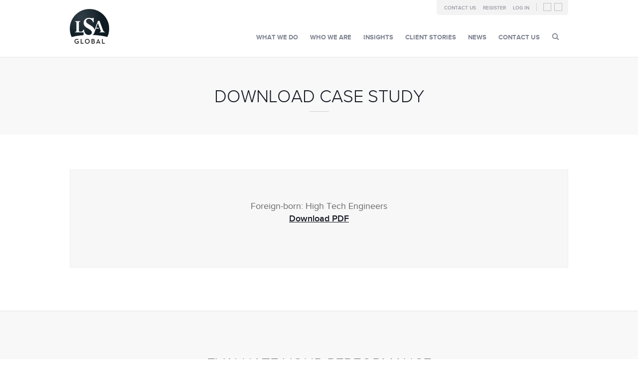

--- FILE ---
content_type: text/html; charset=UTF-8
request_url: https://lsaglobal.com/casestudy/foreign-born-high-tech-engineers/
body_size: 31382
content:
<!DOCTYPE html>
<html lang="en">
<head><meta charset="utf-8"><script>if(navigator.userAgent.match(/MSIE|Internet Explorer/i)||navigator.userAgent.match(/Trident\/7\..*?rv:11/i)){var href=document.location.href;if(!href.match(/[?&]nowprocket/)){if(href.indexOf("?")==-1){if(href.indexOf("#")==-1){document.location.href=href+"?nowprocket=1"}else{document.location.href=href.replace("#","?nowprocket=1#")}}else{if(href.indexOf("#")==-1){document.location.href=href+"&nowprocket=1"}else{document.location.href=href.replace("#","&nowprocket=1#")}}}}</script><script>(()=>{class RocketLazyLoadScripts{constructor(){this.v="2.0.4",this.userEvents=["keydown","keyup","mousedown","mouseup","mousemove","mouseover","mouseout","touchmove","touchstart","touchend","touchcancel","wheel","click","dblclick","input"],this.attributeEvents=["onblur","onclick","oncontextmenu","ondblclick","onfocus","onmousedown","onmouseenter","onmouseleave","onmousemove","onmouseout","onmouseover","onmouseup","onmousewheel","onscroll","onsubmit"]}async t(){this.i(),this.o(),/iP(ad|hone)/.test(navigator.userAgent)&&this.h(),this.u(),this.l(this),this.m(),this.k(this),this.p(this),this._(),await Promise.all([this.R(),this.L()]),this.lastBreath=Date.now(),this.S(this),this.P(),this.D(),this.O(),this.M(),await this.C(this.delayedScripts.normal),await this.C(this.delayedScripts.defer),await this.C(this.delayedScripts.async),await this.T(),await this.F(),await this.j(),await this.A(),window.dispatchEvent(new Event("rocket-allScriptsLoaded")),this.everythingLoaded=!0,this.lastTouchEnd&&await new Promise(t=>setTimeout(t,500-Date.now()+this.lastTouchEnd)),this.I(),this.H(),this.U(),this.W()}i(){this.CSPIssue=sessionStorage.getItem("rocketCSPIssue"),document.addEventListener("securitypolicyviolation",t=>{this.CSPIssue||"script-src-elem"!==t.violatedDirective||"data"!==t.blockedURI||(this.CSPIssue=!0,sessionStorage.setItem("rocketCSPIssue",!0))},{isRocket:!0})}o(){window.addEventListener("pageshow",t=>{this.persisted=t.persisted,this.realWindowLoadedFired=!0},{isRocket:!0}),window.addEventListener("pagehide",()=>{this.onFirstUserAction=null},{isRocket:!0})}h(){let t;function e(e){t=e}window.addEventListener("touchstart",e,{isRocket:!0}),window.addEventListener("touchend",function i(o){o.changedTouches[0]&&t.changedTouches[0]&&Math.abs(o.changedTouches[0].pageX-t.changedTouches[0].pageX)<10&&Math.abs(o.changedTouches[0].pageY-t.changedTouches[0].pageY)<10&&o.timeStamp-t.timeStamp<200&&(window.removeEventListener("touchstart",e,{isRocket:!0}),window.removeEventListener("touchend",i,{isRocket:!0}),"INPUT"===o.target.tagName&&"text"===o.target.type||(o.target.dispatchEvent(new TouchEvent("touchend",{target:o.target,bubbles:!0})),o.target.dispatchEvent(new MouseEvent("mouseover",{target:o.target,bubbles:!0})),o.target.dispatchEvent(new PointerEvent("click",{target:o.target,bubbles:!0,cancelable:!0,detail:1,clientX:o.changedTouches[0].clientX,clientY:o.changedTouches[0].clientY})),event.preventDefault()))},{isRocket:!0})}q(t){this.userActionTriggered||("mousemove"!==t.type||this.firstMousemoveIgnored?"keyup"===t.type||"mouseover"===t.type||"mouseout"===t.type||(this.userActionTriggered=!0,this.onFirstUserAction&&this.onFirstUserAction()):this.firstMousemoveIgnored=!0),"click"===t.type&&t.preventDefault(),t.stopPropagation(),t.stopImmediatePropagation(),"touchstart"===this.lastEvent&&"touchend"===t.type&&(this.lastTouchEnd=Date.now()),"click"===t.type&&(this.lastTouchEnd=0),this.lastEvent=t.type,t.composedPath&&t.composedPath()[0].getRootNode()instanceof ShadowRoot&&(t.rocketTarget=t.composedPath()[0]),this.savedUserEvents.push(t)}u(){this.savedUserEvents=[],this.userEventHandler=this.q.bind(this),this.userEvents.forEach(t=>window.addEventListener(t,this.userEventHandler,{passive:!1,isRocket:!0})),document.addEventListener("visibilitychange",this.userEventHandler,{isRocket:!0})}U(){this.userEvents.forEach(t=>window.removeEventListener(t,this.userEventHandler,{passive:!1,isRocket:!0})),document.removeEventListener("visibilitychange",this.userEventHandler,{isRocket:!0}),this.savedUserEvents.forEach(t=>{(t.rocketTarget||t.target).dispatchEvent(new window[t.constructor.name](t.type,t))})}m(){const t="return false",e=Array.from(this.attributeEvents,t=>"data-rocket-"+t),i="["+this.attributeEvents.join("],[")+"]",o="[data-rocket-"+this.attributeEvents.join("],[data-rocket-")+"]",s=(e,i,o)=>{o&&o!==t&&(e.setAttribute("data-rocket-"+i,o),e["rocket"+i]=new Function("event",o),e.setAttribute(i,t))};new MutationObserver(t=>{for(const n of t)"attributes"===n.type&&(n.attributeName.startsWith("data-rocket-")||this.everythingLoaded?n.attributeName.startsWith("data-rocket-")&&this.everythingLoaded&&this.N(n.target,n.attributeName.substring(12)):s(n.target,n.attributeName,n.target.getAttribute(n.attributeName))),"childList"===n.type&&n.addedNodes.forEach(t=>{if(t.nodeType===Node.ELEMENT_NODE)if(this.everythingLoaded)for(const i of[t,...t.querySelectorAll(o)])for(const t of i.getAttributeNames())e.includes(t)&&this.N(i,t.substring(12));else for(const e of[t,...t.querySelectorAll(i)])for(const t of e.getAttributeNames())this.attributeEvents.includes(t)&&s(e,t,e.getAttribute(t))})}).observe(document,{subtree:!0,childList:!0,attributeFilter:[...this.attributeEvents,...e]})}I(){this.attributeEvents.forEach(t=>{document.querySelectorAll("[data-rocket-"+t+"]").forEach(e=>{this.N(e,t)})})}N(t,e){const i=t.getAttribute("data-rocket-"+e);i&&(t.setAttribute(e,i),t.removeAttribute("data-rocket-"+e))}k(t){Object.defineProperty(HTMLElement.prototype,"onclick",{get(){return this.rocketonclick||null},set(e){this.rocketonclick=e,this.setAttribute(t.everythingLoaded?"onclick":"data-rocket-onclick","this.rocketonclick(event)")}})}S(t){function e(e,i){let o=e[i];e[i]=null,Object.defineProperty(e,i,{get:()=>o,set(s){t.everythingLoaded?o=s:e["rocket"+i]=o=s}})}e(document,"onreadystatechange"),e(window,"onload"),e(window,"onpageshow");try{Object.defineProperty(document,"readyState",{get:()=>t.rocketReadyState,set(e){t.rocketReadyState=e},configurable:!0}),document.readyState="loading"}catch(t){console.log("WPRocket DJE readyState conflict, bypassing")}}l(t){this.originalAddEventListener=EventTarget.prototype.addEventListener,this.originalRemoveEventListener=EventTarget.prototype.removeEventListener,this.savedEventListeners=[],EventTarget.prototype.addEventListener=function(e,i,o){o&&o.isRocket||!t.B(e,this)&&!t.userEvents.includes(e)||t.B(e,this)&&!t.userActionTriggered||e.startsWith("rocket-")||t.everythingLoaded?t.originalAddEventListener.call(this,e,i,o):(t.savedEventListeners.push({target:this,remove:!1,type:e,func:i,options:o}),"mouseenter"!==e&&"mouseleave"!==e||t.originalAddEventListener.call(this,e,t.savedUserEvents.push,o))},EventTarget.prototype.removeEventListener=function(e,i,o){o&&o.isRocket||!t.B(e,this)&&!t.userEvents.includes(e)||t.B(e,this)&&!t.userActionTriggered||e.startsWith("rocket-")||t.everythingLoaded?t.originalRemoveEventListener.call(this,e,i,o):t.savedEventListeners.push({target:this,remove:!0,type:e,func:i,options:o})}}J(t,e){this.savedEventListeners=this.savedEventListeners.filter(i=>{let o=i.type,s=i.target||window;return e!==o||t!==s||(this.B(o,s)&&(i.type="rocket-"+o),this.$(i),!1)})}H(){EventTarget.prototype.addEventListener=this.originalAddEventListener,EventTarget.prototype.removeEventListener=this.originalRemoveEventListener,this.savedEventListeners.forEach(t=>this.$(t))}$(t){t.remove?this.originalRemoveEventListener.call(t.target,t.type,t.func,t.options):this.originalAddEventListener.call(t.target,t.type,t.func,t.options)}p(t){let e;function i(e){return t.everythingLoaded?e:e.split(" ").map(t=>"load"===t||t.startsWith("load.")?"rocket-jquery-load":t).join(" ")}function o(o){function s(e){const s=o.fn[e];o.fn[e]=o.fn.init.prototype[e]=function(){return this[0]===window&&t.userActionTriggered&&("string"==typeof arguments[0]||arguments[0]instanceof String?arguments[0]=i(arguments[0]):"object"==typeof arguments[0]&&Object.keys(arguments[0]).forEach(t=>{const e=arguments[0][t];delete arguments[0][t],arguments[0][i(t)]=e})),s.apply(this,arguments),this}}if(o&&o.fn&&!t.allJQueries.includes(o)){const e={DOMContentLoaded:[],"rocket-DOMContentLoaded":[]};for(const t in e)document.addEventListener(t,()=>{e[t].forEach(t=>t())},{isRocket:!0});o.fn.ready=o.fn.init.prototype.ready=function(i){function s(){parseInt(o.fn.jquery)>2?setTimeout(()=>i.bind(document)(o)):i.bind(document)(o)}return"function"==typeof i&&(t.realDomReadyFired?!t.userActionTriggered||t.fauxDomReadyFired?s():e["rocket-DOMContentLoaded"].push(s):e.DOMContentLoaded.push(s)),o([])},s("on"),s("one"),s("off"),t.allJQueries.push(o)}e=o}t.allJQueries=[],o(window.jQuery),Object.defineProperty(window,"jQuery",{get:()=>e,set(t){o(t)}})}P(){const t=new Map;document.write=document.writeln=function(e){const i=document.currentScript,o=document.createRange(),s=i.parentElement;let n=t.get(i);void 0===n&&(n=i.nextSibling,t.set(i,n));const c=document.createDocumentFragment();o.setStart(c,0),c.appendChild(o.createContextualFragment(e)),s.insertBefore(c,n)}}async R(){return new Promise(t=>{this.userActionTriggered?t():this.onFirstUserAction=t})}async L(){return new Promise(t=>{document.addEventListener("DOMContentLoaded",()=>{this.realDomReadyFired=!0,t()},{isRocket:!0})})}async j(){return this.realWindowLoadedFired?Promise.resolve():new Promise(t=>{window.addEventListener("load",t,{isRocket:!0})})}M(){this.pendingScripts=[];this.scriptsMutationObserver=new MutationObserver(t=>{for(const e of t)e.addedNodes.forEach(t=>{"SCRIPT"!==t.tagName||t.noModule||t.isWPRocket||this.pendingScripts.push({script:t,promise:new Promise(e=>{const i=()=>{const i=this.pendingScripts.findIndex(e=>e.script===t);i>=0&&this.pendingScripts.splice(i,1),e()};t.addEventListener("load",i,{isRocket:!0}),t.addEventListener("error",i,{isRocket:!0}),setTimeout(i,1e3)})})})}),this.scriptsMutationObserver.observe(document,{childList:!0,subtree:!0})}async F(){await this.X(),this.pendingScripts.length?(await this.pendingScripts[0].promise,await this.F()):this.scriptsMutationObserver.disconnect()}D(){this.delayedScripts={normal:[],async:[],defer:[]},document.querySelectorAll("script[type$=rocketlazyloadscript]").forEach(t=>{t.hasAttribute("data-rocket-src")?t.hasAttribute("async")&&!1!==t.async?this.delayedScripts.async.push(t):t.hasAttribute("defer")&&!1!==t.defer||"module"===t.getAttribute("data-rocket-type")?this.delayedScripts.defer.push(t):this.delayedScripts.normal.push(t):this.delayedScripts.normal.push(t)})}async _(){await this.L();let t=[];document.querySelectorAll("script[type$=rocketlazyloadscript][data-rocket-src]").forEach(e=>{let i=e.getAttribute("data-rocket-src");if(i&&!i.startsWith("data:")){i.startsWith("//")&&(i=location.protocol+i);try{const o=new URL(i).origin;o!==location.origin&&t.push({src:o,crossOrigin:e.crossOrigin||"module"===e.getAttribute("data-rocket-type")})}catch(t){}}}),t=[...new Map(t.map(t=>[JSON.stringify(t),t])).values()],this.Y(t,"preconnect")}async G(t){if(await this.K(),!0!==t.noModule||!("noModule"in HTMLScriptElement.prototype))return new Promise(e=>{let i;function o(){(i||t).setAttribute("data-rocket-status","executed"),e()}try{if(navigator.userAgent.includes("Firefox/")||""===navigator.vendor||this.CSPIssue)i=document.createElement("script"),[...t.attributes].forEach(t=>{let e=t.nodeName;"type"!==e&&("data-rocket-type"===e&&(e="type"),"data-rocket-src"===e&&(e="src"),i.setAttribute(e,t.nodeValue))}),t.text&&(i.text=t.text),t.nonce&&(i.nonce=t.nonce),i.hasAttribute("src")?(i.addEventListener("load",o,{isRocket:!0}),i.addEventListener("error",()=>{i.setAttribute("data-rocket-status","failed-network"),e()},{isRocket:!0}),setTimeout(()=>{i.isConnected||e()},1)):(i.text=t.text,o()),i.isWPRocket=!0,t.parentNode.replaceChild(i,t);else{const i=t.getAttribute("data-rocket-type"),s=t.getAttribute("data-rocket-src");i?(t.type=i,t.removeAttribute("data-rocket-type")):t.removeAttribute("type"),t.addEventListener("load",o,{isRocket:!0}),t.addEventListener("error",i=>{this.CSPIssue&&i.target.src.startsWith("data:")?(console.log("WPRocket: CSP fallback activated"),t.removeAttribute("src"),this.G(t).then(e)):(t.setAttribute("data-rocket-status","failed-network"),e())},{isRocket:!0}),s?(t.fetchPriority="high",t.removeAttribute("data-rocket-src"),t.src=s):t.src="data:text/javascript;base64,"+window.btoa(unescape(encodeURIComponent(t.text)))}}catch(i){t.setAttribute("data-rocket-status","failed-transform"),e()}});t.setAttribute("data-rocket-status","skipped")}async C(t){const e=t.shift();return e?(e.isConnected&&await this.G(e),this.C(t)):Promise.resolve()}O(){this.Y([...this.delayedScripts.normal,...this.delayedScripts.defer,...this.delayedScripts.async],"preload")}Y(t,e){this.trash=this.trash||[];let i=!0;var o=document.createDocumentFragment();t.forEach(t=>{const s=t.getAttribute&&t.getAttribute("data-rocket-src")||t.src;if(s&&!s.startsWith("data:")){const n=document.createElement("link");n.href=s,n.rel=e,"preconnect"!==e&&(n.as="script",n.fetchPriority=i?"high":"low"),t.getAttribute&&"module"===t.getAttribute("data-rocket-type")&&(n.crossOrigin=!0),t.crossOrigin&&(n.crossOrigin=t.crossOrigin),t.integrity&&(n.integrity=t.integrity),t.nonce&&(n.nonce=t.nonce),o.appendChild(n),this.trash.push(n),i=!1}}),document.head.appendChild(o)}W(){this.trash.forEach(t=>t.remove())}async T(){try{document.readyState="interactive"}catch(t){}this.fauxDomReadyFired=!0;try{await this.K(),this.J(document,"readystatechange"),document.dispatchEvent(new Event("rocket-readystatechange")),await this.K(),document.rocketonreadystatechange&&document.rocketonreadystatechange(),await this.K(),this.J(document,"DOMContentLoaded"),document.dispatchEvent(new Event("rocket-DOMContentLoaded")),await this.K(),this.J(window,"DOMContentLoaded"),window.dispatchEvent(new Event("rocket-DOMContentLoaded"))}catch(t){console.error(t)}}async A(){try{document.readyState="complete"}catch(t){}try{await this.K(),this.J(document,"readystatechange"),document.dispatchEvent(new Event("rocket-readystatechange")),await this.K(),document.rocketonreadystatechange&&document.rocketonreadystatechange(),await this.K(),this.J(window,"load"),window.dispatchEvent(new Event("rocket-load")),await this.K(),window.rocketonload&&window.rocketonload(),await this.K(),this.allJQueries.forEach(t=>t(window).trigger("rocket-jquery-load")),await this.K(),this.J(window,"pageshow");const t=new Event("rocket-pageshow");t.persisted=this.persisted,window.dispatchEvent(t),await this.K(),window.rocketonpageshow&&window.rocketonpageshow({persisted:this.persisted})}catch(t){console.error(t)}}async K(){Date.now()-this.lastBreath>45&&(await this.X(),this.lastBreath=Date.now())}async X(){return document.hidden?new Promise(t=>setTimeout(t)):new Promise(t=>requestAnimationFrame(t))}B(t,e){return e===document&&"readystatechange"===t||(e===document&&"DOMContentLoaded"===t||(e===window&&"DOMContentLoaded"===t||(e===window&&"load"===t||e===window&&"pageshow"===t)))}static run(){(new RocketLazyLoadScripts).t()}}RocketLazyLoadScripts.run()})();</script>

<!-- Google tag (gtag.js) -->
<script type="rocketlazyloadscript" async data-rocket-src="https://www.googletagmanager.com/gtag/js?id=G-F5Q9KH9TMP"></script>
<script type="rocketlazyloadscript">
  window.dataLayer = window.dataLayer || [];
  function gtag(){dataLayer.push(arguments);}
  gtag('js', new Date());

  gtag('config', 'G-F5Q9KH9TMP');
</script>


<!-- Google Tag Manager -->
<script type="rocketlazyloadscript">(function(w,d,s,l,i){w[l]=w[l]||[];w[l].push({'gtm.start':
new Date().getTime(),event:'gtm.js'});var f=d.getElementsByTagName(s)[0],
j=d.createElement(s),dl=l!='dataLayer'?'&l='+l:'';j.async=true;j.src=
'https://www.googletagmanager.com/gtm.js?id='+i+dl;f.parentNode.insertBefore(j,f);
})(window,document,'script','dataLayer','GTM-K77D5N4');</script>
<!-- End Google Tag Manager -->

    <title>
    	 Foreign-born: High Tech Engineers | LSA Global    </title>



    
    <meta http-equiv="X-UA-Compatible" content="IE=edge">
    <meta name="viewport" content="width=device-width, initial-scale=1">

    <meta property="og:image" content="https://lsaglobal.com/wp-content/themes/lsaglobal/img/Logo_LSA-Global.png" />  
    <link rel="image_src" href="https://lsaglobal.com/wp-content/themes/lsaglobal/img/Logo_LSA-Global.png" />
    <link rel="shortcut icon" href="https://lsaglobal.com/wp-content/themes/lsaglobal/img/favicon.ico" />

	<!-- Style -->
    <link data-minify="1"  rel="stylesheet" type="text/css" media="all" href="https://lsaglobal.com/wp-content/cache/min/1/wp-content/themes/lsaglobal/style.css?ver=1769237274" />
    
    <!-- <script type="rocketlazyloadscript" data-rocket-src="https://cdnjs.cloudflare.com/ajax/libs/jquery/1.8.3/jquery.min.js"></script>  -->




	<!-- Javascript -->
    <script>var et_site_url='https://lsaglobal.com';var et_post_id='3047';function et_core_page_resource_fallback(a,b){"undefined"===typeof b&&(b=a.sheet.cssRules&&0===a.sheet.cssRules.length);b&&(a.onerror=null,a.onload=null,a.href?a.href=et_site_url+"/?et_core_page_resource="+a.id+et_post_id:a.src&&(a.src=et_site_url+"/?et_core_page_resource="+a.id+et_post_id))}
</script><meta name='robots' content='index, follow, max-image-preview:large, max-snippet:-1, max-video-preview:-1' />

	<!-- This site is optimized with the Yoast SEO plugin v26.8 - https://yoast.com/product/yoast-seo-wordpress/ -->
	<link rel="canonical" href="https://lsaglobal.com/casestudy/foreign-born-high-tech-engineers/" />
	<meta property="og:locale" content="en_US" />
	<meta property="og:type" content="article" />
	<meta property="og:title" content="Foreign-born: High Tech Engineers | LSA Global" />
	<meta property="og:url" content="https://lsaglobal.com/casestudy/foreign-born-high-tech-engineers/" />
	<meta property="og:site_name" content="LSA Global" />
	<meta property="article:publisher" content="https://www.facebook.com/LsaGlobal" />
	<meta property="article:modified_time" content="2013-05-17T21:54:38+00:00" />
	<meta name="twitter:card" content="summary_large_image" />
	<meta name="twitter:site" content="@LSA_Global" />
	<script type="application/ld+json" class="yoast-schema-graph">{"@context":"https://schema.org","@graph":[{"@type":"WebPage","@id":"https://lsaglobal.com/casestudy/foreign-born-high-tech-engineers/","url":"https://lsaglobal.com/casestudy/foreign-born-high-tech-engineers/","name":"Foreign-born: High Tech Engineers | LSA Global","isPartOf":{"@id":"https://lsaglobal.com/#website"},"datePublished":"2013-02-26T02:14:29+00:00","dateModified":"2013-05-17T21:54:38+00:00","inLanguage":"en","potentialAction":[{"@type":"ReadAction","target":["https://lsaglobal.com/casestudy/foreign-born-high-tech-engineers/"]}]},{"@type":"WebSite","@id":"https://lsaglobal.com/#website","url":"https://lsaglobal.com/","name":"LSA Global","description":"Award Winning Consulting, Coaching &amp; Training that aligns culture and talent with strategy for high performance","publisher":{"@id":"https://lsaglobal.com/#organization"},"potentialAction":[{"@type":"SearchAction","target":{"@type":"EntryPoint","urlTemplate":"https://lsaglobal.com/?s={search_term_string}"},"query-input":{"@type":"PropertyValueSpecification","valueRequired":true,"valueName":"search_term_string"}}],"inLanguage":"en"},{"@type":"Organization","@id":"https://lsaglobal.com/#organization","name":"LSA Global","url":"https://lsaglobal.com/","logo":{"@type":"ImageObject","inLanguage":"en","@id":"https://lsaglobal.com/#/schema/logo/image/","url":"https://lsaglobal.com/wp-content/uploads/2024/04/Logo_LSA-Global-Transparent.png","contentUrl":"https://lsaglobal.com/wp-content/uploads/2024/04/Logo_LSA-Global-Transparent.png","width":280,"height":264,"caption":"LSA Global"},"image":{"@id":"https://lsaglobal.com/#/schema/logo/image/"},"sameAs":["https://www.facebook.com/LsaGlobal","https://x.com/LSA_Global","https://www.linkedin.com/in/trisbrown"]}]}</script>
	<!-- / Yoast SEO plugin. -->


<link rel='dns-prefetch' href='//cdn.bizible.com' />
<link rel='dns-prefetch' href='//www.googletagmanager.com' />
<script type="text/javascript" id="wpp-js" src="https://lsaglobal.com/wp-content/plugins/wordpress-popular-posts/assets/js/wpp.min.js?ver=7.3.6" data-sampling="0" data-sampling-rate="100" data-api-url="https://lsaglobal.com/wp-json/wordpress-popular-posts" data-post-id="3047" data-token="0b5bdd8462" data-lang="0" data-debug="0"></script>
<link rel="alternate" title="oEmbed (JSON)" type="application/json+oembed" href="https://lsaglobal.com/wp-json/oembed/1.0/embed?url=https%3A%2F%2Flsaglobal.com%2Fcasestudy%2Fforeign-born-high-tech-engineers%2F" />
<link rel="alternate" title="oEmbed (XML)" type="text/xml+oembed" href="https://lsaglobal.com/wp-json/oembed/1.0/embed?url=https%3A%2F%2Flsaglobal.com%2Fcasestudy%2Fforeign-born-high-tech-engineers%2F&#038;format=xml" />
<style id='wp-img-auto-sizes-contain-inline-css' type='text/css'>
img:is([sizes=auto i],[sizes^="auto," i]){contain-intrinsic-size:3000px 1500px}
/*# sourceURL=wp-img-auto-sizes-contain-inline-css */
</style>
<style id='wp-emoji-styles-inline-css' type='text/css'>

	img.wp-smiley, img.emoji {
		display: inline !important;
		border: none !important;
		box-shadow: none !important;
		height: 1em !important;
		width: 1em !important;
		margin: 0 0.07em !important;
		vertical-align: -0.1em !important;
		background: none !important;
		padding: 0 !important;
	}
/*# sourceURL=wp-emoji-styles-inline-css */
</style>
<style id='wp-block-library-inline-css' type='text/css'>
:root{--wp-block-synced-color:#7a00df;--wp-block-synced-color--rgb:122,0,223;--wp-bound-block-color:var(--wp-block-synced-color);--wp-editor-canvas-background:#ddd;--wp-admin-theme-color:#007cba;--wp-admin-theme-color--rgb:0,124,186;--wp-admin-theme-color-darker-10:#006ba1;--wp-admin-theme-color-darker-10--rgb:0,107,160.5;--wp-admin-theme-color-darker-20:#005a87;--wp-admin-theme-color-darker-20--rgb:0,90,135;--wp-admin-border-width-focus:2px}@media (min-resolution:192dpi){:root{--wp-admin-border-width-focus:1.5px}}.wp-element-button{cursor:pointer}:root .has-very-light-gray-background-color{background-color:#eee}:root .has-very-dark-gray-background-color{background-color:#313131}:root .has-very-light-gray-color{color:#eee}:root .has-very-dark-gray-color{color:#313131}:root .has-vivid-green-cyan-to-vivid-cyan-blue-gradient-background{background:linear-gradient(135deg,#00d084,#0693e3)}:root .has-purple-crush-gradient-background{background:linear-gradient(135deg,#34e2e4,#4721fb 50%,#ab1dfe)}:root .has-hazy-dawn-gradient-background{background:linear-gradient(135deg,#faaca8,#dad0ec)}:root .has-subdued-olive-gradient-background{background:linear-gradient(135deg,#fafae1,#67a671)}:root .has-atomic-cream-gradient-background{background:linear-gradient(135deg,#fdd79a,#004a59)}:root .has-nightshade-gradient-background{background:linear-gradient(135deg,#330968,#31cdcf)}:root .has-midnight-gradient-background{background:linear-gradient(135deg,#020381,#2874fc)}:root{--wp--preset--font-size--normal:16px;--wp--preset--font-size--huge:42px}.has-regular-font-size{font-size:1em}.has-larger-font-size{font-size:2.625em}.has-normal-font-size{font-size:var(--wp--preset--font-size--normal)}.has-huge-font-size{font-size:var(--wp--preset--font-size--huge)}.has-text-align-center{text-align:center}.has-text-align-left{text-align:left}.has-text-align-right{text-align:right}.has-fit-text{white-space:nowrap!important}#end-resizable-editor-section{display:none}.aligncenter{clear:both}.items-justified-left{justify-content:flex-start}.items-justified-center{justify-content:center}.items-justified-right{justify-content:flex-end}.items-justified-space-between{justify-content:space-between}.screen-reader-text{border:0;clip-path:inset(50%);height:1px;margin:-1px;overflow:hidden;padding:0;position:absolute;width:1px;word-wrap:normal!important}.screen-reader-text:focus{background-color:#ddd;clip-path:none;color:#444;display:block;font-size:1em;height:auto;left:5px;line-height:normal;padding:15px 23px 14px;text-decoration:none;top:5px;width:auto;z-index:100000}html :where(.has-border-color){border-style:solid}html :where([style*=border-top-color]){border-top-style:solid}html :where([style*=border-right-color]){border-right-style:solid}html :where([style*=border-bottom-color]){border-bottom-style:solid}html :where([style*=border-left-color]){border-left-style:solid}html :where([style*=border-width]){border-style:solid}html :where([style*=border-top-width]){border-top-style:solid}html :where([style*=border-right-width]){border-right-style:solid}html :where([style*=border-bottom-width]){border-bottom-style:solid}html :where([style*=border-left-width]){border-left-style:solid}html :where(img[class*=wp-image-]){height:auto;max-width:100%}:where(figure){margin:0 0 1em}html :where(.is-position-sticky){--wp-admin--admin-bar--position-offset:var(--wp-admin--admin-bar--height,0px)}@media screen and (max-width:600px){html :where(.is-position-sticky){--wp-admin--admin-bar--position-offset:0px}}

/*# sourceURL=wp-block-library-inline-css */
</style><style id='global-styles-inline-css' type='text/css'>
:root{--wp--preset--aspect-ratio--square: 1;--wp--preset--aspect-ratio--4-3: 4/3;--wp--preset--aspect-ratio--3-4: 3/4;--wp--preset--aspect-ratio--3-2: 3/2;--wp--preset--aspect-ratio--2-3: 2/3;--wp--preset--aspect-ratio--16-9: 16/9;--wp--preset--aspect-ratio--9-16: 9/16;--wp--preset--color--black: #000000;--wp--preset--color--cyan-bluish-gray: #abb8c3;--wp--preset--color--white: #ffffff;--wp--preset--color--pale-pink: #f78da7;--wp--preset--color--vivid-red: #cf2e2e;--wp--preset--color--luminous-vivid-orange: #ff6900;--wp--preset--color--luminous-vivid-amber: #fcb900;--wp--preset--color--light-green-cyan: #7bdcb5;--wp--preset--color--vivid-green-cyan: #00d084;--wp--preset--color--pale-cyan-blue: #8ed1fc;--wp--preset--color--vivid-cyan-blue: #0693e3;--wp--preset--color--vivid-purple: #9b51e0;--wp--preset--gradient--vivid-cyan-blue-to-vivid-purple: linear-gradient(135deg,rgb(6,147,227) 0%,rgb(155,81,224) 100%);--wp--preset--gradient--light-green-cyan-to-vivid-green-cyan: linear-gradient(135deg,rgb(122,220,180) 0%,rgb(0,208,130) 100%);--wp--preset--gradient--luminous-vivid-amber-to-luminous-vivid-orange: linear-gradient(135deg,rgb(252,185,0) 0%,rgb(255,105,0) 100%);--wp--preset--gradient--luminous-vivid-orange-to-vivid-red: linear-gradient(135deg,rgb(255,105,0) 0%,rgb(207,46,46) 100%);--wp--preset--gradient--very-light-gray-to-cyan-bluish-gray: linear-gradient(135deg,rgb(238,238,238) 0%,rgb(169,184,195) 100%);--wp--preset--gradient--cool-to-warm-spectrum: linear-gradient(135deg,rgb(74,234,220) 0%,rgb(151,120,209) 20%,rgb(207,42,186) 40%,rgb(238,44,130) 60%,rgb(251,105,98) 80%,rgb(254,248,76) 100%);--wp--preset--gradient--blush-light-purple: linear-gradient(135deg,rgb(255,206,236) 0%,rgb(152,150,240) 100%);--wp--preset--gradient--blush-bordeaux: linear-gradient(135deg,rgb(254,205,165) 0%,rgb(254,45,45) 50%,rgb(107,0,62) 100%);--wp--preset--gradient--luminous-dusk: linear-gradient(135deg,rgb(255,203,112) 0%,rgb(199,81,192) 50%,rgb(65,88,208) 100%);--wp--preset--gradient--pale-ocean: linear-gradient(135deg,rgb(255,245,203) 0%,rgb(182,227,212) 50%,rgb(51,167,181) 100%);--wp--preset--gradient--electric-grass: linear-gradient(135deg,rgb(202,248,128) 0%,rgb(113,206,126) 100%);--wp--preset--gradient--midnight: linear-gradient(135deg,rgb(2,3,129) 0%,rgb(40,116,252) 100%);--wp--preset--font-size--small: 13px;--wp--preset--font-size--medium: 20px;--wp--preset--font-size--large: 36px;--wp--preset--font-size--x-large: 42px;--wp--preset--spacing--20: 0.44rem;--wp--preset--spacing--30: 0.67rem;--wp--preset--spacing--40: 1rem;--wp--preset--spacing--50: 1.5rem;--wp--preset--spacing--60: 2.25rem;--wp--preset--spacing--70: 3.38rem;--wp--preset--spacing--80: 5.06rem;--wp--preset--shadow--natural: 6px 6px 9px rgba(0, 0, 0, 0.2);--wp--preset--shadow--deep: 12px 12px 50px rgba(0, 0, 0, 0.4);--wp--preset--shadow--sharp: 6px 6px 0px rgba(0, 0, 0, 0.2);--wp--preset--shadow--outlined: 6px 6px 0px -3px rgb(255, 255, 255), 6px 6px rgb(0, 0, 0);--wp--preset--shadow--crisp: 6px 6px 0px rgb(0, 0, 0);}:where(.is-layout-flex){gap: 0.5em;}:where(.is-layout-grid){gap: 0.5em;}body .is-layout-flex{display: flex;}.is-layout-flex{flex-wrap: wrap;align-items: center;}.is-layout-flex > :is(*, div){margin: 0;}body .is-layout-grid{display: grid;}.is-layout-grid > :is(*, div){margin: 0;}:where(.wp-block-columns.is-layout-flex){gap: 2em;}:where(.wp-block-columns.is-layout-grid){gap: 2em;}:where(.wp-block-post-template.is-layout-flex){gap: 1.25em;}:where(.wp-block-post-template.is-layout-grid){gap: 1.25em;}.has-black-color{color: var(--wp--preset--color--black) !important;}.has-cyan-bluish-gray-color{color: var(--wp--preset--color--cyan-bluish-gray) !important;}.has-white-color{color: var(--wp--preset--color--white) !important;}.has-pale-pink-color{color: var(--wp--preset--color--pale-pink) !important;}.has-vivid-red-color{color: var(--wp--preset--color--vivid-red) !important;}.has-luminous-vivid-orange-color{color: var(--wp--preset--color--luminous-vivid-orange) !important;}.has-luminous-vivid-amber-color{color: var(--wp--preset--color--luminous-vivid-amber) !important;}.has-light-green-cyan-color{color: var(--wp--preset--color--light-green-cyan) !important;}.has-vivid-green-cyan-color{color: var(--wp--preset--color--vivid-green-cyan) !important;}.has-pale-cyan-blue-color{color: var(--wp--preset--color--pale-cyan-blue) !important;}.has-vivid-cyan-blue-color{color: var(--wp--preset--color--vivid-cyan-blue) !important;}.has-vivid-purple-color{color: var(--wp--preset--color--vivid-purple) !important;}.has-black-background-color{background-color: var(--wp--preset--color--black) !important;}.has-cyan-bluish-gray-background-color{background-color: var(--wp--preset--color--cyan-bluish-gray) !important;}.has-white-background-color{background-color: var(--wp--preset--color--white) !important;}.has-pale-pink-background-color{background-color: var(--wp--preset--color--pale-pink) !important;}.has-vivid-red-background-color{background-color: var(--wp--preset--color--vivid-red) !important;}.has-luminous-vivid-orange-background-color{background-color: var(--wp--preset--color--luminous-vivid-orange) !important;}.has-luminous-vivid-amber-background-color{background-color: var(--wp--preset--color--luminous-vivid-amber) !important;}.has-light-green-cyan-background-color{background-color: var(--wp--preset--color--light-green-cyan) !important;}.has-vivid-green-cyan-background-color{background-color: var(--wp--preset--color--vivid-green-cyan) !important;}.has-pale-cyan-blue-background-color{background-color: var(--wp--preset--color--pale-cyan-blue) !important;}.has-vivid-cyan-blue-background-color{background-color: var(--wp--preset--color--vivid-cyan-blue) !important;}.has-vivid-purple-background-color{background-color: var(--wp--preset--color--vivid-purple) !important;}.has-black-border-color{border-color: var(--wp--preset--color--black) !important;}.has-cyan-bluish-gray-border-color{border-color: var(--wp--preset--color--cyan-bluish-gray) !important;}.has-white-border-color{border-color: var(--wp--preset--color--white) !important;}.has-pale-pink-border-color{border-color: var(--wp--preset--color--pale-pink) !important;}.has-vivid-red-border-color{border-color: var(--wp--preset--color--vivid-red) !important;}.has-luminous-vivid-orange-border-color{border-color: var(--wp--preset--color--luminous-vivid-orange) !important;}.has-luminous-vivid-amber-border-color{border-color: var(--wp--preset--color--luminous-vivid-amber) !important;}.has-light-green-cyan-border-color{border-color: var(--wp--preset--color--light-green-cyan) !important;}.has-vivid-green-cyan-border-color{border-color: var(--wp--preset--color--vivid-green-cyan) !important;}.has-pale-cyan-blue-border-color{border-color: var(--wp--preset--color--pale-cyan-blue) !important;}.has-vivid-cyan-blue-border-color{border-color: var(--wp--preset--color--vivid-cyan-blue) !important;}.has-vivid-purple-border-color{border-color: var(--wp--preset--color--vivid-purple) !important;}.has-vivid-cyan-blue-to-vivid-purple-gradient-background{background: var(--wp--preset--gradient--vivid-cyan-blue-to-vivid-purple) !important;}.has-light-green-cyan-to-vivid-green-cyan-gradient-background{background: var(--wp--preset--gradient--light-green-cyan-to-vivid-green-cyan) !important;}.has-luminous-vivid-amber-to-luminous-vivid-orange-gradient-background{background: var(--wp--preset--gradient--luminous-vivid-amber-to-luminous-vivid-orange) !important;}.has-luminous-vivid-orange-to-vivid-red-gradient-background{background: var(--wp--preset--gradient--luminous-vivid-orange-to-vivid-red) !important;}.has-very-light-gray-to-cyan-bluish-gray-gradient-background{background: var(--wp--preset--gradient--very-light-gray-to-cyan-bluish-gray) !important;}.has-cool-to-warm-spectrum-gradient-background{background: var(--wp--preset--gradient--cool-to-warm-spectrum) !important;}.has-blush-light-purple-gradient-background{background: var(--wp--preset--gradient--blush-light-purple) !important;}.has-blush-bordeaux-gradient-background{background: var(--wp--preset--gradient--blush-bordeaux) !important;}.has-luminous-dusk-gradient-background{background: var(--wp--preset--gradient--luminous-dusk) !important;}.has-pale-ocean-gradient-background{background: var(--wp--preset--gradient--pale-ocean) !important;}.has-electric-grass-gradient-background{background: var(--wp--preset--gradient--electric-grass) !important;}.has-midnight-gradient-background{background: var(--wp--preset--gradient--midnight) !important;}.has-small-font-size{font-size: var(--wp--preset--font-size--small) !important;}.has-medium-font-size{font-size: var(--wp--preset--font-size--medium) !important;}.has-large-font-size{font-size: var(--wp--preset--font-size--large) !important;}.has-x-large-font-size{font-size: var(--wp--preset--font-size--x-large) !important;}
/*# sourceURL=global-styles-inline-css */
</style>

<style id='classic-theme-styles-inline-css' type='text/css'>
/*! This file is auto-generated */
.wp-block-button__link{color:#fff;background-color:#32373c;border-radius:9999px;box-shadow:none;text-decoration:none;padding:calc(.667em + 2px) calc(1.333em + 2px);font-size:1.125em}.wp-block-file__button{background:#32373c;color:#fff;text-decoration:none}
/*# sourceURL=/wp-includes/css/classic-themes.min.css */
</style>
<link rel='stylesheet' id='events-manager-css' href='https://lsaglobal.com/wp-content/plugins/events-manager/includes/css/events-manager.min.css' type='text/css' media='all' />
<style id='events-manager-inline-css' type='text/css'>
body .em { --font-family : inherit; --font-weight : inherit; --font-size : 1em; --line-height : inherit; }
/*# sourceURL=events-manager-inline-css */
</style>
<link data-minify="1" rel='stylesheet' id='wordpress-popular-posts-css-css' href='https://lsaglobal.com/wp-content/cache/min/1/wp-content/plugins/wordpress-popular-posts/assets/css/wpp.css?ver=1769237274' type='text/css' media='all' />
<link data-minify="1" rel='stylesheet' id='wp-pagenavi-css' href='https://lsaglobal.com/wp-content/cache/min/1/wp-content/plugins/wp-pagenavi/pagenavi-css.css?ver=1769237274' type='text/css' media='all' />
<script type="rocketlazyloadscript" data-rocket-type="text/javascript" data-rocket-src="https://lsaglobal.com/wp-content/themes/lsaglobal/js/jquery.min.js" id="jquery-js" data-rocket-defer defer></script>
<script type="rocketlazyloadscript" data-rocket-type="text/javascript" data-rocket-src="https://cdn.bizible.com/scripts/bizible.js&#039; async=&#039;" id="biz_analytics_js-js"></script>
<script type="rocketlazyloadscript" data-rocket-type="text/javascript" defer="defer" data-rocket-src="https://lsaglobal.com/wp-includes/js/jquery/ui/core.min.js" id="jquery-ui-core-js"></script>
<script type="rocketlazyloadscript" data-rocket-type="text/javascript" defer="defer" data-rocket-src="https://lsaglobal.com/wp-includes/js/jquery/ui/mouse.min.js" id="jquery-ui-mouse-js"></script>
<script type="rocketlazyloadscript" data-rocket-type="text/javascript" defer="defer" data-rocket-src="https://lsaglobal.com/wp-includes/js/jquery/ui/sortable.min.js" id="jquery-ui-sortable-js"></script>
<script type="rocketlazyloadscript" data-rocket-type="text/javascript" defer="defer" data-rocket-src="https://lsaglobal.com/wp-includes/js/jquery/ui/datepicker.min.js" id="jquery-ui-datepicker-js"></script>
<script type="rocketlazyloadscript" data-rocket-type="text/javascript" id="jquery-ui-datepicker-js-after">window.addEventListener('DOMContentLoaded', function() {
/* <![CDATA[ */
jQuery(function(jQuery){jQuery.datepicker.setDefaults({"closeText":"Close","currentText":"Today","monthNames":["January","February","March","April","May","June","July","August","September","October","November","December"],"monthNamesShort":["Jan","Feb","Mar","Apr","May","Jun","Jul","Aug","Sep","Oct","Nov","Dec"],"nextText":"Next","prevText":"Previous","dayNames":["Sunday","Monday","Tuesday","Wednesday","Thursday","Friday","Saturday"],"dayNamesShort":["Sun","Mon","Tue","Wed","Thu","Fri","Sat"],"dayNamesMin":["S","M","T","W","T","F","S"],"dateFormat":"MM d, yy","firstDay":1,"isRTL":false});});
//# sourceURL=jquery-ui-datepicker-js-after
/* ]]> */
});</script>
<script type="rocketlazyloadscript" data-rocket-type="text/javascript" defer="defer" data-rocket-src="https://lsaglobal.com/wp-includes/js/jquery/ui/resizable.min.js" id="jquery-ui-resizable-js"></script>
<script type="rocketlazyloadscript" data-rocket-type="text/javascript" defer="defer" data-rocket-src="https://lsaglobal.com/wp-includes/js/jquery/ui/draggable.min.js" id="jquery-ui-draggable-js"></script>
<script type="rocketlazyloadscript" data-rocket-type="text/javascript" data-rocket-src="https://lsaglobal.com/wp-includes/js/jquery/ui/controlgroup.min.js" id="jquery-ui-controlgroup-js" data-rocket-defer defer></script>
<script type="rocketlazyloadscript" data-rocket-type="text/javascript" data-rocket-src="https://lsaglobal.com/wp-includes/js/jquery/ui/checkboxradio.min.js" id="jquery-ui-checkboxradio-js" data-rocket-defer defer></script>
<script type="rocketlazyloadscript" data-rocket-type="text/javascript" defer="defer" data-rocket-src="https://lsaglobal.com/wp-includes/js/jquery/ui/button.min.js" id="jquery-ui-button-js"></script>
<script type="rocketlazyloadscript" data-rocket-type="text/javascript" defer="defer" data-rocket-src="https://lsaglobal.com/wp-includes/js/jquery/ui/dialog.min.js" id="jquery-ui-dialog-js"></script>
<script type="text/javascript" id="events-manager-js-extra">
/* <![CDATA[ */
var EM = {"ajaxurl":"https://lsaglobal.com/wp-admin/admin-ajax.php","locationajaxurl":"https://lsaglobal.com/wp-admin/admin-ajax.php?action=locations_search","firstDay":"1","locale":"en","dateFormat":"yy-mm-dd","ui_css":"https://lsaglobal.com/wp-content/plugins/events-manager/includes/css/jquery-ui/build.min.css","show24hours":"0","is_ssl":"1","autocomplete_limit":"10","calendar":{"breakpoints":{"small":560,"medium":908,"large":false},"month_format":"M Y"},"phone":"","datepicker":{"format":"m/d/Y"},"search":{"breakpoints":{"small":650,"medium":850,"full":false}},"url":"https://lsaglobal.com/wp-content/plugins/events-manager","assets":{"input.em-uploader":{"js":{"em-uploader":{"url":"https://lsaglobal.com/wp-content/plugins/events-manager/includes/js/em-uploader.js?v=7.2.3.1","event":"em_uploader_ready"}}},".em-event-editor":{"js":{"event-editor":{"url":"https://lsaglobal.com/wp-content/plugins/events-manager/includes/js/events-manager-event-editor.js?v=7.2.3.1","event":"em_event_editor_ready"}},"css":{"event-editor":"https://lsaglobal.com/wp-content/plugins/events-manager/includes/css/events-manager-event-editor.min.css?v=7.2.3.1"}},".em-recurrence-sets, .em-timezone":{"js":{"luxon":{"url":"luxon/luxon.js?v=7.2.3.1","event":"em_luxon_ready"}}},".em-booking-form, #em-booking-form, .em-booking-recurring, .em-event-booking-form":{"js":{"em-bookings":{"url":"https://lsaglobal.com/wp-content/plugins/events-manager/includes/js/bookingsform.js?v=7.2.3.1","event":"em_booking_form_js_loaded"}}},"#em-opt-archetypes":{"js":{"archetypes":"https://lsaglobal.com/wp-content/plugins/events-manager/includes/js/admin-archetype-editor.js?v=7.2.3.1","archetypes_ms":"https://lsaglobal.com/wp-content/plugins/events-manager/includes/js/admin-archetypes.js?v=7.2.3.1","qs":"qs/qs.js?v=7.2.3.1"}}},"cached":"1","bookingInProgress":"Please wait while the booking is being submitted.","tickets_save":"Save Ticket","bookingajaxurl":"https://lsaglobal.com/wp-admin/admin-ajax.php","bookings_export_save":"Export Bookings","bookings_settings_save":"Save Settings","booking_delete":"Are you sure you want to delete?","booking_offset":"30","bookings":{"submit_button":{"text":{"default":"Register Now","free":"Register Now","payment":"Register Now","processing":"Processing ..."}},"update_listener":""},"bb_full":"Sold Out","bb_book":"Book Now","bb_booking":"Booking...","bb_booked":"Booking Submitted","bb_error":"Booking Error. Try again?","bb_cancel":"Cancel","bb_canceling":"Canceling...","bb_cancelled":"Cancelled","bb_cancel_error":"Cancellation Error. Try again?","txt_search":"Search","txt_searching":"Searching...","txt_loading":"Loading..."};
//# sourceURL=events-manager-js-extra
/* ]]> */
</script>
<script type="rocketlazyloadscript" data-minify="1" data-rocket-type="text/javascript" data-rocket-src="https://lsaglobal.com/wp-content/cache/min/1/wp-content/plugins/events-manager/includes/js/events-manager.js?ver=1769237275" id="events-manager-js" data-rocket-defer defer></script>
<script type="rocketlazyloadscript" data-minify="1" data-rocket-type="text/javascript" data-rocket-src="https://lsaglobal.com/wp-content/cache/min/1/wp-content/themes/lsaglobal/js/jquery.cycle.all.js?ver=1769237275" id="jcycle-js" data-rocket-defer defer></script>
<script type="rocketlazyloadscript" data-minify="1" data-rocket-type="text/javascript" defer="defer" data-rocket-src="https://lsaglobal.com/wp-content/cache/min/1/wp-content/themes/lsaglobal/js/jquery.easing.1.3.js?ver=1769237275" id="jease-js"></script>
<script type="rocketlazyloadscript" data-rocket-type="text/javascript" defer="defer" data-rocket-src="https://lsaglobal.com/wp-content/themes/lsaglobal/js/jquery.ui.totop.min.js" id="jtop-js"></script>

<!-- Google tag (gtag.js) snippet added by Site Kit -->
<!-- Google Analytics snippet added by Site Kit -->
<script type="rocketlazyloadscript" data-rocket-type="text/javascript" data-rocket-src="https://www.googletagmanager.com/gtag/js?id=GT-P8ZTPQ4X" id="google_gtagjs-js" async></script>
<script type="rocketlazyloadscript" data-rocket-type="text/javascript" id="google_gtagjs-js-after">
/* <![CDATA[ */
window.dataLayer = window.dataLayer || [];function gtag(){dataLayer.push(arguments);}
gtag("set","linker",{"domains":["lsaglobal.com"]});
gtag("js", new Date());
gtag("set", "developer_id.dZTNiMT", true);
gtag("config", "GT-P8ZTPQ4X", {"googlesitekit_post_type":"casestudy"});
 window._googlesitekit = window._googlesitekit || {}; window._googlesitekit.throttledEvents = []; window._googlesitekit.gtagEvent = (name, data) => { var key = JSON.stringify( { name, data } ); if ( !! window._googlesitekit.throttledEvents[ key ] ) { return; } window._googlesitekit.throttledEvents[ key ] = true; setTimeout( () => { delete window._googlesitekit.throttledEvents[ key ]; }, 5 ); gtag( "event", name, { ...data, event_source: "site-kit" } ); }; 
//# sourceURL=google_gtagjs-js-after
/* ]]> */
</script>
<link rel="https://api.w.org/" href="https://lsaglobal.com/wp-json/" /><link rel='shortlink' href='https://lsaglobal.com/?p=3047' />
<script type="rocketlazyloadscript" data-rocket-type='text/javascript' data-cfasync='false'>var _mmunch = {'front': false, 'page': false, 'post': false, 'category': false, 'author': false, 'search': false, 'attachment': false, 'tag': false};_mmunch['post'] = true; _mmunch['postData'] = {"ID":3047,"post_name":"foreign-born-high-tech-engineers","post_title":"Foreign-born: High Tech Engineers","post_type":"casestudy","post_author":"8","post_status":"publish"}; _mmunch['postCategories'] = []; _mmunch['postTags'] = false; _mmunch['postAuthor'] = {"name":"by Tristam Brown: CEO","ID":8};</script><script type="rocketlazyloadscript" data-cfasync="false" data-rocket-src="//a.mailmunch.co/app/v1/site.js" id="mailmunch-script" data-plugin="cc_mm" data-mailmunch-site-id="398060" async></script><meta name="generator" content="Site Kit by Google 1.170.0" /><!-- Generated by Jetpack Social -->
<meta property="og:title" content="Foreign-born: High Tech Engineers">
<meta property="og:url" content="https://lsaglobal.com/casestudy/foreign-born-high-tech-engineers/">
<meta property="og:description" content="Visit the post for more.">
<!-- / Jetpack Social -->
<link rel="preload" href="https://lsaglobal.com/wp-content/plugins/bloom/core/admin/fonts/modules.ttf" as="font" crossorigin="anonymous">            <style id="wpp-loading-animation-styles">@-webkit-keyframes bgslide{from{background-position-x:0}to{background-position-x:-200%}}@keyframes bgslide{from{background-position-x:0}to{background-position-x:-200%}}.wpp-widget-block-placeholder,.wpp-shortcode-placeholder{margin:0 auto;width:60px;height:3px;background:#dd3737;background:linear-gradient(90deg,#dd3737 0%,#571313 10%,#dd3737 100%);background-size:200% auto;border-radius:3px;-webkit-animation:bgslide 1s infinite linear;animation:bgslide 1s infinite linear}</style>
            				<link rel="preconnect" href="https://fonts.gstatic.com" crossorigin />
				<link rel="preload" as="style" href="//fonts.googleapis.com/css?family=Open+Sans&display=swap" />
								<link rel="stylesheet" href="//fonts.googleapis.com/css?family=Open+Sans&display=swap" media="all" />
				<style type="text/css">.saboxplugin-wrap{-webkit-box-sizing:border-box;-moz-box-sizing:border-box;-ms-box-sizing:border-box;box-sizing:border-box;border:1px solid #eee;width:100%;clear:both;display:block;overflow:hidden;word-wrap:break-word;position:relative}.saboxplugin-wrap .saboxplugin-gravatar{float:left;padding:0 20px 20px 20px}.saboxplugin-wrap .saboxplugin-gravatar img{max-width:100px;height:auto;border-radius:0;}.saboxplugin-wrap .saboxplugin-authorname{font-size:18px;line-height:1;margin:20px 0 0 20px;display:block}.saboxplugin-wrap .saboxplugin-authorname a{text-decoration:none}.saboxplugin-wrap .saboxplugin-authorname a:focus{outline:0}.saboxplugin-wrap .saboxplugin-desc{display:block;margin:5px 20px}.saboxplugin-wrap .saboxplugin-desc a{text-decoration:underline}.saboxplugin-wrap .saboxplugin-desc p{margin:5px 0 12px}.saboxplugin-wrap .saboxplugin-web{margin:0 20px 15px;text-align:left}.saboxplugin-wrap .sab-web-position{text-align:right}.saboxplugin-wrap .saboxplugin-web a{color:#ccc;text-decoration:none}.saboxplugin-wrap .saboxplugin-socials{position:relative;display:block;background:#fcfcfc;padding:5px;border-top:1px solid #eee}.saboxplugin-wrap .saboxplugin-socials a svg{width:20px;height:20px}.saboxplugin-wrap .saboxplugin-socials a svg .st2{fill:#fff; transform-origin:center center;}.saboxplugin-wrap .saboxplugin-socials a svg .st1{fill:rgba(0,0,0,.3)}.saboxplugin-wrap .saboxplugin-socials a:hover{opacity:.8;-webkit-transition:opacity .4s;-moz-transition:opacity .4s;-o-transition:opacity .4s;transition:opacity .4s;box-shadow:none!important;-webkit-box-shadow:none!important}.saboxplugin-wrap .saboxplugin-socials .saboxplugin-icon-color{box-shadow:none;padding:0;border:0;-webkit-transition:opacity .4s;-moz-transition:opacity .4s;-o-transition:opacity .4s;transition:opacity .4s;display:inline-block;color:#fff;font-size:0;text-decoration:inherit;margin:5px;-webkit-border-radius:0;-moz-border-radius:0;-ms-border-radius:0;-o-border-radius:0;border-radius:0;overflow:hidden}.saboxplugin-wrap .saboxplugin-socials .saboxplugin-icon-grey{text-decoration:inherit;box-shadow:none;position:relative;display:-moz-inline-stack;display:inline-block;vertical-align:middle;zoom:1;margin:10px 5px;color:#444;fill:#444}.clearfix:after,.clearfix:before{content:' ';display:table;line-height:0;clear:both}.ie7 .clearfix{zoom:1}.saboxplugin-socials.sabox-colored .saboxplugin-icon-color .sab-twitch{border-color:#38245c}.saboxplugin-socials.sabox-colored .saboxplugin-icon-color .sab-behance{border-color:#003eb0}.saboxplugin-socials.sabox-colored .saboxplugin-icon-color .sab-deviantart{border-color:#036824}.saboxplugin-socials.sabox-colored .saboxplugin-icon-color .sab-digg{border-color:#00327c}.saboxplugin-socials.sabox-colored .saboxplugin-icon-color .sab-dribbble{border-color:#ba1655}.saboxplugin-socials.sabox-colored .saboxplugin-icon-color .sab-facebook{border-color:#1e2e4f}.saboxplugin-socials.sabox-colored .saboxplugin-icon-color .sab-flickr{border-color:#003576}.saboxplugin-socials.sabox-colored .saboxplugin-icon-color .sab-github{border-color:#264874}.saboxplugin-socials.sabox-colored .saboxplugin-icon-color .sab-google{border-color:#0b51c5}.saboxplugin-socials.sabox-colored .saboxplugin-icon-color .sab-html5{border-color:#902e13}.saboxplugin-socials.sabox-colored .saboxplugin-icon-color .sab-instagram{border-color:#1630aa}.saboxplugin-socials.sabox-colored .saboxplugin-icon-color .sab-linkedin{border-color:#00344f}.saboxplugin-socials.sabox-colored .saboxplugin-icon-color .sab-pinterest{border-color:#5b040e}.saboxplugin-socials.sabox-colored .saboxplugin-icon-color .sab-reddit{border-color:#992900}.saboxplugin-socials.sabox-colored .saboxplugin-icon-color .sab-rss{border-color:#a43b0a}.saboxplugin-socials.sabox-colored .saboxplugin-icon-color .sab-sharethis{border-color:#5d8420}.saboxplugin-socials.sabox-colored .saboxplugin-icon-color .sab-soundcloud{border-color:#995200}.saboxplugin-socials.sabox-colored .saboxplugin-icon-color .sab-spotify{border-color:#0f612c}.saboxplugin-socials.sabox-colored .saboxplugin-icon-color .sab-stackoverflow{border-color:#a95009}.saboxplugin-socials.sabox-colored .saboxplugin-icon-color .sab-steam{border-color:#006388}.saboxplugin-socials.sabox-colored .saboxplugin-icon-color .sab-user_email{border-color:#b84e05}.saboxplugin-socials.sabox-colored .saboxplugin-icon-color .sab-tumblr{border-color:#10151b}.saboxplugin-socials.sabox-colored .saboxplugin-icon-color .sab-twitter{border-color:#0967a0}.saboxplugin-socials.sabox-colored .saboxplugin-icon-color .sab-vimeo{border-color:#0d7091}.saboxplugin-socials.sabox-colored .saboxplugin-icon-color .sab-windows{border-color:#003f71}.saboxplugin-socials.sabox-colored .saboxplugin-icon-color .sab-whatsapp{border-color:#003f71}.saboxplugin-socials.sabox-colored .saboxplugin-icon-color .sab-wordpress{border-color:#0f3647}.saboxplugin-socials.sabox-colored .saboxplugin-icon-color .sab-yahoo{border-color:#14002d}.saboxplugin-socials.sabox-colored .saboxplugin-icon-color .sab-youtube{border-color:#900}.saboxplugin-socials.sabox-colored .saboxplugin-icon-color .sab-xing{border-color:#000202}.saboxplugin-socials.sabox-colored .saboxplugin-icon-color .sab-mixcloud{border-color:#2475a0}.saboxplugin-socials.sabox-colored .saboxplugin-icon-color .sab-vk{border-color:#243549}.saboxplugin-socials.sabox-colored .saboxplugin-icon-color .sab-medium{border-color:#00452c}.saboxplugin-socials.sabox-colored .saboxplugin-icon-color .sab-quora{border-color:#420e00}.saboxplugin-socials.sabox-colored .saboxplugin-icon-color .sab-meetup{border-color:#9b181c}.saboxplugin-socials.sabox-colored .saboxplugin-icon-color .sab-goodreads{border-color:#000}.saboxplugin-socials.sabox-colored .saboxplugin-icon-color .sab-snapchat{border-color:#999700}.saboxplugin-socials.sabox-colored .saboxplugin-icon-color .sab-500px{border-color:#00557f}.saboxplugin-socials.sabox-colored .saboxplugin-icon-color .sab-mastodont{border-color:#185886}.sabox-plus-item{margin-bottom:20px}@media screen and (max-width:480px){.saboxplugin-wrap{text-align:center}.saboxplugin-wrap .saboxplugin-gravatar{float:none;padding:20px 0;text-align:center;margin:0 auto;display:block}.saboxplugin-wrap .saboxplugin-gravatar img{float:none;display:inline-block;display:-moz-inline-stack;vertical-align:middle;zoom:1}.saboxplugin-wrap .saboxplugin-desc{margin:0 10px 20px;text-align:center}.saboxplugin-wrap .saboxplugin-authorname{text-align:center;margin:10px 0 20px}}body .saboxplugin-authorname a,body .saboxplugin-authorname a:hover{box-shadow:none;-webkit-box-shadow:none}a.sab-profile-edit{font-size:16px!important;line-height:1!important}.sab-edit-settings a,a.sab-profile-edit{color:#0073aa!important;box-shadow:none!important;-webkit-box-shadow:none!important}.sab-edit-settings{margin-right:15px;position:absolute;right:0;z-index:2;bottom:10px;line-height:20px}.sab-edit-settings i{margin-left:5px}.saboxplugin-socials{line-height:1!important}.rtl .saboxplugin-wrap .saboxplugin-gravatar{float:right}.rtl .saboxplugin-wrap .saboxplugin-authorname{display:flex;align-items:center}.rtl .saboxplugin-wrap .saboxplugin-authorname .sab-profile-edit{margin-right:10px}.rtl .sab-edit-settings{right:auto;left:0}img.sab-custom-avatar{max-width:75px;}.saboxplugin-wrap {margin-top:24px; margin-bottom:24px; padding: 0px 0px }.saboxplugin-wrap .saboxplugin-authorname {font-size:18px; line-height:25px;}.saboxplugin-wrap .saboxplugin-desc p, .saboxplugin-wrap .saboxplugin-desc {font-size:14px !important; line-height:21px !important;}.saboxplugin-wrap .saboxplugin-web {font-size:14px;}.saboxplugin-wrap .saboxplugin-socials a svg {width:18px;height:18px;}</style><noscript><style id="rocket-lazyload-nojs-css">.rll-youtube-player, [data-lazy-src]{display:none !important;}</style></noscript>    <!-- jQuery -->

<link data-minify="1" rel="stylesheet" href="https://lsaglobal.com/wp-content/cache/min/1/wp-content/plugins/easy-columns/css/easy-columns.css?ver=1769237274" type="text/css" media="screen, projection" />
<!-- <link rel='stylesheet' id='dashicons-css'  href='https://lsaglobal.com/wp-includes/css/dashicons.min.css' type='text/css' media='all' /> -->
<link data-minify="1" rel='stylesheet' id='thickbox-css'  href='https://lsaglobal.com/wp-content/cache/min/1/wp-includes/js/thickbox/thickbox.css?ver=1769237274' type='text/css' media='all' />
<link data-minify="1" rel='stylesheet' id='cptch_stylesheet-css'  href='https://lsaglobal.com/wp-content/cache/min/1/wp-content/plugins/captcha/css/front_end_style.css?ver=1769237274' type='text/css' media='all' />
<link data-minify="1" rel='stylesheet' id='cptch_desktop_style-css'  href='https://lsaglobal.com/wp-content/cache/min/1/wp-content/plugins/captcha/css/desktop_style.css?ver=1769237274' type='text/css' media='all' />
<link data-minify="1" rel='stylesheet' id='contact-form-7-css'  href='https://lsaglobal.com/wp-content/cache/min/1/wp-content/plugins/contact-form-7/includes/css/styles.css?ver=1769237274' type='text/css' media='all' />
<link data-minify="1" rel='stylesheet' id='events-manager-css'  href='https://lsaglobal.com/wp-content/cache/min/1/wp-content/plugins/events-manager/includes/css/events_manager.css?ver=1769237274' type='text/css' media='all' />
<link rel='stylesheet' id='events-manager-pro-css'  href='https://lsaglobal.com/wp-content/plugins/events-manager-pro/includes/css/events-manager-pro.css' type='text/css' media='all' />
<link data-minify="1" rel='stylesheet' id='wonderplugin-slider-css-css'  href='https://lsaglobal.com/wp-content/cache/min/1/wp-content/plugins/wonderplugin-slider/engine/wonderpluginsliderengine.css?ver=1769237274' type='text/css' media='all' />
<link data-minify="1" rel='stylesheet' id='wpdreams-asl-basic-css'  href='https://lsaglobal.com/wp-content/cache/min/1/wp-content/plugins/ajax-search-lite/css/style.basic.css?ver=1769237274' type='text/css' media='all' />
<link data-minify="1" rel='stylesheet' id='wpdreams-ajaxsearchlite-css'  href='https://lsaglobal.com/wp-content/cache/min/1/wp-content/plugins/ajax-search-lite/css/style-simple-red.css?ver=1769237274' type='text/css' media='all' />
<link data-minify="1" rel="stylesheet" type="text/css" media="all" href="https://lsaglobal.com/wp-content/cache/min/1/wp-content/themes/lsaglobal/css/flexslider.css?ver=1769237274" />
<link data-minify="1" rel="stylesheet" type="text/css" media="all" href="https://lsaglobal.com/wp-content/cache/min/1/wp-content/themes/lsaglobal/js/jquery.mmenu.all.css?ver=1769237275" />
 

<!-- <noscript id="deferred-styles">

</noscript>

<script type="rocketlazyloadscript" defer>
  var loadDeferredStyles = function() {
    var addStylesNode = document.getElementById("deferred-styles");
    var replacement = document.createElement("div");
    replacement.innerHTML = addStylesNode.textContent;
    document.head.appendChild(replacement)
    addStylesNode.parentElement.removeChild(addStylesNode);
  };
  var raf = requestAnimationFrame || mozRequestAnimationFrame ||
      webkitRequestAnimationFrame || msRequestAnimationFrame;
  if (raf) raf(function() { window.setTimeout(loadDeferredStyles, 0); });
  else window.addEventListener('load', loadDeferredStyles);
</script> -->

 

<script type="rocketlazyloadscript" data-rocket-type="text/javascript">window.addEventListener('DOMContentLoaded', function() {
jQuery(document).ready(function($) {
$(".mediumgraybutton").mouseenter(function(){
   $("#po"+this.id).fadeIn(400);
}); 
function adjustStyle(width,height) {
width = parseInt(width);
height = parseInt(height);
if(height < 800){
	$("#scrolldowner").fadeIn(300);
} else if (height > 800){
	$("#scrolldowner").fadeOut(300);
}
if (width < 1180) {
	var $htadjust = $("#testimonialshow").height();
	$(".navarrows").fadeOut(300); $(".navarrowsTest").css("top", ($htadjust - 15) + "px");
				} else if (width > 1180) {
	$(".navarrows").fadeIn(300); $(".navarrowsTest").css("top", "130px");
				 }
}
$(window).resize(function() {
	adjustStyle($(this).width(),$(this).height());
});
adjustStyle($(window).width(),$(window).height());
$('#testimonialshow').cycle({fx:     'scrollHorz',  easing:  'easeOutQuad', speed:   800,  timeout: 5000, pause: 1, next:   '#nextTest', prev:   '#prevTest', slideResize: false, pagerAnchorBuilder: function paginate(idx, el) { return '<a class="service' + idx + '" href="#" >&bull;</a>'; }, before: onAfter
}); $('.navarrowsTest a').click(function(){  $('#testimonialshow').cycle('pause'); });
function onAfter(curr, next, opts, fwd) { var $ht = ($(this).height()) + 40; $(this).parent().animate({height: $ht}); if ($(window).width() < 1180) { $(".navarrowsTest").animate({top: $ht - 15}); } }
$(".scroll").click(function(event){ event.preventDefault(); $('html,body').animate({scrollTop:$(this.hash).offset().top}, 500); });
$().UItoTop({ easingType: 'easeOutQuart' });
$("ol>li").css("font-family", "Proxima Bold").wrapInner("<span></span>");
$('strong').replaceWith(function() { return $('<span class="fontbold">').html($(this).html()); });
$('b').replaceWith(function() { return $('<span class="fontbold">').html($(this).html()); });
$("a.socialWindow").click(function() { window.open($(this).attr('href'),'title', 'width=540, height=440'); return false; });
 
	$("a img.shadowed").mouseenter(function(){$(this).animate({opacity: 0.65}, 400);}); $("a img.shadowed").mouseleave(function(){$(this).animate({opacity: 1.0}, 800); }); $(".searchbtn").mouseenter(function(){$("#searchfield").stop().fadeIn(400);});  $("#searchfield").mouseleave(function(){$(this).stop().delay(400).fadeOut(200);}); $(".processpopup").mouseleave(function(){$(this).fadeOut(600);});  $(".managementpopup").mouseleave(function(){$(this).fadeOut(600);}); $(".socialpop").mouseenter(function(){$("#ba"+this.id).fadeIn(400);}); $(".socialrollover").mouseleave(function(){$(this).fadeOut(300);}); $("a.socialWindow").mouseenter(function(){$(this).animate({opacity: 0.65}, 400);}); $("a.socialWindow").mouseleave(function(){$(this).animate({opacity: 1.0}, 800); }); $("#practiceui").mouseenter(function(){$("#practiceover").fadeIn(400);}); $("#practiceover").mouseleave(function(){$(this).delay(300).fadeOut(200);});
});
});</script>

<meta name="google-site-verification" content="CqYmN0uphWX-g8oYQJBqsc8pWBK-RitZZxzW8Z6VdZM" />

<link href="https://plus.google.com/106628825972563828072/posts" rel="publisher"/>

<meta name="language" content="English">

	

<!-- 
<script type="rocketlazyloadscript" data-rocket-type='text/javascript' data-rocket-src='/wp-content/plugins/contact-form-7/includes/js/jquery.form.min.js?ver=3.40.0-2013.08.13'></script> -->
<script type="rocketlazyloadscript" data-rocket-type='text/javascript'>
/* <![CDATA[ */
var _wpcf7 = {"loaderUrl":"\/wp-content\/plugins\/contact-form-7\/images\/ajax-loader.gif","sending":"Sending ..."};
/* ]]> */
</script>
<!--script type='text/javascript' src='/wp-content/plugins/contact-form-7/includes/js/scripts.js?ver=3.5.2'></script-->

<!-- <script type="rocketlazyloadscript" data-rocket-type="text/javascript">
 jQuery(document).ready(function($){

    var emailvalidation = function(fieldvalue){
         var mailformat = /^\w+([\.-]?\w+)*@\w+([\.-]?\w+)*(\.\w{2,3})+$/;
          var iserror = 1;

          if(fieldvalue=="" || fieldvalue =="undefined"){
               iserror =0;
              }else{
                //check mail validation
           if(fieldvalue.match(mailformat))
            {;}else{
                      iserror =0;
                    }
              }
     return iserror;
}

//name validation 
var namevalidation = function(fieldvalue){
  var numreg =/[^\d]/;// /^\d$/;
  var spechar2 =/[-!$%^&*()_+|~=`{}[:;<>?,.@#\]]/g;

  var iserror = 1;

  if(fieldvalue==""){
   iserror=0;
 }else if(!fieldvalue.match(numreg)){
   iserror=0;
 }else if(fieldvalue.match(spechar2)){
   iserror=0;
 }
return iserror;
}

//Phone validation 
var phonevalidation = function(fieldvalue){
  
  var phoneno = /^\d{10}$/;
  var iserror = 1;

 if(fieldvalue=="" || fieldvalue =="undefined"){
       iserror =0;
      }else{
        //allow number validation
      
        if(fieldvalue.match(phoneno))
        {;}else{
           iserror =0;
          }

      } 
return iserror;
}
//required validation 
var requiredvalidation = function(fieldvalue){
  var iserror = 1;

  if(fieldvalue==""){
   iserror=0;
 }
return iserror;
}
    // Attach an "onclick" event to submit button
   $("#sf_form_salesforce_w2l_lead_3 .submit").click(function() {
       // Dynamically take the user's email from the <input> element.
       var email = $("#sf_email").val();
       var fname = $("#sf_first_name").val();
       var lname = $("#sf_last_name").val();
       var jtitle= $("#sf_title").val();
       var phone=$("#sf_phone").val();
       var company=$("#sf_company").val();
       var msg = $("#sf_00N70000001gTnF").val();

    //regex 
var numreg = /^\d$/;
var iserror=1;

var myeamil = emailvalidation(email);
  if(myeamil == 0){
    iserror=0;
  }

var myfname = requiredvalidation(fname);
 if(myfname == 0){
    iserror=0;
  }

var mylname = requiredvalidation(lname);
 if(mylname == 0){
    iserror=0;
  }

 var myjtitle = requiredvalidation(jtitle);
 if(myjtitle == 0){
    iserror=0;
  }

 var mycompany = requiredvalidation(company);
 if(mycompany == 0){
    iserror=0;
  } 
  var myphone = phonevalidation(phone);
 if(myphone == 0){
    iserror=0;
  }

   var mymsg = requiredvalidation(msg);
 if(mymsg == 0){
    iserror=0;
  }      
   //check email validation 
    if(iserror == 1){
 console.log("valid email = ",email);
         window['Bizible'] = window['Bizible'] || {
           _queue: [],
           Push: function(o, p) {
               this._queue.push({
                   type: o,
                   data: p
               });
           }
       };
       Bizible.Push('User', {
           eMail: email    // Pass the email to bizible.js
       });
    }else{
        console.log("invalid email = ",email);
       
    }

   });



      });
  </script> -->


<link rel='stylesheet' id='et-gf-open-sans-css' href='https://fonts.googleapis.com/css?family=Open+Sans%3A400%2C700&#038;ver=1.3.12' type='text/css' media='all' />
<meta name="generator" content="WP Rocket 3.20.3" data-wpr-features="wpr_delay_js wpr_defer_js wpr_minify_js wpr_lazyload_images wpr_minify_css wpr_cdn wpr_desktop" /></head>

<body class="wp-singular casestudy-template-default single single-casestudy postid-3047 wp-theme-lsaglobal et_bloom" >
  <input type="hidden" name="filename" value="single-casestudy.php">

<!-- Google Tag Manager (noscript) -->
<noscript><iframe src="https://www.googletagmanager.com/ns.html?id=GTM-K77D5N4"
height="0" width="0" style="display:none;visibility:hidden"></iframe></noscript>
<!-- End Google Tag Manager (noscript) -->


<div data-rocket-location-hash="74f2276691790cc0a5d095c208c880a6" id="pagecontainer">

    <!-- Header -->

    <div data-rocket-location-hash="9beae91613649e94719b3f9fffd1c3d2" class="container greyborder">

        <div data-rocket-location-hash="6eb93c2166b1c024bbdcb986594e0673" id="header" class="contained">

        	

        	<div id="logo">

           		<a href="https://lsaglobal.com/" title="Return to the homepage"><img src="https://lsaglobal.com/wp-content/themes/lsaglobal/img/Logo_LSA-Global.png" alt="LSA Global - Consulting & Training Firm" height="79" width="79" class="lsalogo" /></a>

                

                

            </div>



            <ul id="topnav">

                <li class="socialicon"><a href="https://www.linkedin.com/in/trisbrown" target="_blank" rel="nofollow"><img class="imageLoadedNew" data-src="https://lsaglobal.com/wp-content/themes/lsaglobal/img/icon/icon-small-linkedin.png" height="16" width="16" /></a></li>

                <!-- alt="Fin us on Google+"  alt="Find us on Facebook" -->

                <li class="sociallined"><a href="https://www.facebook.com/LsaGlobal" target="_blank" rel="nofollow"><img class="imageLoadedNew" data-src="https://lsaglobal.com/wp-content/themes/lsaglobal/img/icon/icon-small-facebook.png" height="16" width="16" /></a></li>

                <li><a rel="nofollow" class="simplemodal-login" href="https://lsaglobal.com/wp-login.php?redirect_to=%2Fcasestudy%2Fforeign-born-high-tech-engineers%2F">Log in</a></li>

                
                 <li><a href="https://lsaglobal.com/wp-login.php?action=register">Register</a></li>
                <li><a href="https://lsaglobal.com/contact-us/">Contact Us</a></li>

            </ul>

            <script type="rocketlazyloadscript" data-rocket-type="text/javascript">window.addEventListener('DOMContentLoaded', function() {
                 jQuery(window).load(function(){
                      setTimeout(function(){
                            jQuery('.imageLoadedNew').each(function(){
                                  var src =  jQuery(this).attr('data-src');
                                  jQuery(this).attr('src', src);
                            });
                      },4000);
                 })
            });</script>

            <div class="menu-main-menu-container"><ul id="menu-main-menu" class="menu"><li id="menu-item-5992" class="searchbtn menu-item menu-item-type-custom menu-item-object-custom menu-item-5992"><a href="#">Search</a></li>
<li id="menu-item-1006" class="nro menu-item menu-item-type-post_type menu-item-object-page menu-item-1006"><a href="https://lsaglobal.com/contact-us/">Contact Us</a></li>
<li id="menu-item-1389" class="nro menu-item menu-item-type-taxonomy menu-item-object-category menu-item-1389"><a href="https://lsaglobal.com/news-show-all/">News</a></li>
<li id="menu-item-1005" class="ro clientstoriesnav menu-item menu-item-type-post_type menu-item-object-page menu-item-1005"><a href="https://lsaglobal.com/client-stories/">Client Stories</a></li>
<li id="menu-item-1007" class="ro insightsnav menu-item menu-item-type-post_type menu-item-object-page menu-item-1007"><a href="https://lsaglobal.com/insights/">Insights</a></li>
<li id="menu-item-1004" class="ro whowearenav menu-item menu-item-type-post_type menu-item-object-page menu-item-1004"><a href="https://lsaglobal.com/who-we-are/">Who We Are</a></li>
<li id="menu-item-1008" class="ro whatwedonav menu-item menu-item-type-post_type menu-item-object-page menu-item-1008"><a href="https://lsaglobal.com/what-we-do/">What We Do</a></li>
</ul></div>
<div id="page">

			<div class="header">

				<a class="openMenus" href="#menu"></a>

				

			</div>

      	

			<nav id="menu">

				<ul>

					<li>

					<a href="https://lsaglobal.com/what-we-do/">WHAT WE DO</a>

						<ul>

							<li><a href="https://lsaglobal.com/what-we-do/#3x-alignment/">Alignment</a>

							<div class="menu-tertiary-alignment-container"><ul id="menu-tertiary-alignment" class="menu"><li id="menu-item-1014" class="menu-item menu-item-type-post_type menu-item-object-page menu-item-1014"><a href="https://lsaglobal.com/what-we-do/3x-alignment/educate-senior-leaders/">Educate Senior Leaders</a></li>
<li id="menu-item-1015" class="menu-item menu-item-type-post_type menu-item-object-page menu-item-1015"><a href="https://lsaglobal.com/what-we-do/3x-alignment/assess-current-alignment/">Assess Organizational Alignment</a></li>
<li id="menu-item-1016" class="last menu-item menu-item-type-post_type menu-item-object-page menu-item-1016"><a href="https://lsaglobal.com/what-we-do/3x-alignment/implement-two-moves/" title="Implement Key Moves">Implement Organizational Alignment Key Moves</a></li>
</ul></div>
							</li>

							<li><a href="https://lsaglobal.com/what-we-do/#strategic-clarity/">Strategy</a>

							<div class="menu-tertiary-strategic-clarity-container"><ul id="menu-tertiary-strategic-clarity" class="menu"><li id="menu-item-1017" class="menu-item menu-item-type-post_type menu-item-object-page menu-item-1017"><a href="https://lsaglobal.com/what-we-do/strategic-clarity/clarify-communicate/">Clarify &#038; Communicate</a></li>
<li id="menu-item-1018" class="menu-item menu-item-type-post_type menu-item-object-page menu-item-1018"><a href="https://lsaglobal.com/what-we-do/strategic-clarity/align-lead/">Align &#038; Lead</a></li>
<li id="menu-item-1019" class="last menu-item menu-item-type-post_type menu-item-object-page menu-item-1019"><a href="https://lsaglobal.com/what-we-do/strategic-clarity/implement-cascade/">Implement &#038; Cascade</a></li>
</ul></div>
							</li>

							<li><a href="https://lsaglobal.com/what-we-do/#high-performing-culture/">Culture</a>

							<div class="menu-tertiary-culture-container"><ul id="menu-tertiary-culture" class="menu"><li id="menu-item-1020" class="menu-item menu-item-type-post_type menu-item-object-page menu-item-1020"><a href="https://lsaglobal.com/what-we-do/high-performing-culture/assess-prioritize/">Assess &#038; Prioritize</a></li>
<li id="menu-item-1021" class="menu-item menu-item-type-post_type menu-item-object-page menu-item-1021"><a href="https://lsaglobal.com/what-we-do/high-performing-culture/shape-align/">Shape &#038; Align</a></li>
<li id="menu-item-1022" class="last menu-item menu-item-type-post_type menu-item-object-page menu-item-1022"><a href="https://lsaglobal.com/what-we-do/high-performing-culture/implement-change/">Implement &#038; Change</a></li>
</ul></div>
							</li>

							<li><a href="https://lsaglobal.com/what-we-do/#differentiated-talent/">Talent</a>

							<div class="menu-tertiary-talent-container"><ul id="menu-tertiary-talent" class="menu"><li id="menu-item-1023" class="menu-item menu-item-type-post_type menu-item-object-page menu-item-1023"><a href="https://lsaglobal.com/what-we-do/differentiated-talent/brand-attract-on-board/">Brand, Attract &#038; On-Board</a></li>
<li id="menu-item-1024" class="menu-item menu-item-type-post_type menu-item-object-page menu-item-1024"><a href="https://lsaglobal.com/what-we-do/differentiated-talent/assess-develop/">Assess &#038; Develop</a></li>
<li id="menu-item-1025" class="last menu-item menu-item-type-post_type menu-item-object-page menu-item-1025"><a href="https://lsaglobal.com/what-we-do/differentiated-talent/engage-retain/">Engage &#038; Retain</a></li>
</ul></div>
							</li>

							<li><a href="https://lsaglobal.com/what-we-do/#solution-sets/">Solutions</a>

							 
                             <ul>

                             <li><a>- BUSINESS SOLUTIONS -</a>

                             <ul>

                             <li><a href="https://lsaglobal.com/business-sales-training/">Grow Sales Revenue</a></li>

                             <li><a href="https://lsaglobal.com/drive-customer-loyalty/">Drive Customer Loyalty</a></li>

                             <li><a href="https://lsaglobal.com/leadership-development/">Develop Leaders</a></li>

                             <li><a href="https://lsaglobal.com/management-training-programs/">Develop Managers</a></li>

                             <li><a href="https://lsaglobal.com/project-management-training-program/">Lead &amp; Manage Projects</a></li>

                             <li><a href="https://lsaglobal.com/what-we-do/practice-areas/create-execute-strategies/">Create &amp; Execute Strategies</a></li>

                             </ul>

                             

                             </li>

                             <li><a>- CONSULTING SOLUTIONS -</a>

                             <ul>

                             <li><a href="https://lsaglobal.com/what-we-do/practice-areas/assessments-surveys/">Assessments &amp; Surveys</a></li>

                             <li><a href="https://lsaglobal.com/change-management-consulting/">Leading &amp; Implementing Change</a></li>

                             <li><a href="https://lsaglobal.com/building-a-high-performance-environment/">Building a High Performance Environment</a></li>

                             <li><a href="https://lsaglobal.com/organizational-development-design/">Organizational Development &amp; Design</a></li>

                             <li><a href="https://lsaglobal.com/what-we-do/practice-areas/executive-coaching/">Executive Coaching</a></li>

                             </ul>

                             

                             </li>

                             <li><a>- LEARNING SOLUTIONS -</a>

                             <ul>

                             <li><a href="https://lsaglobal.com/training-needs-assessment/">Training Needs Assessment</a></li>

                             <li><a href="https://lsaglobal.com/training-measurement/">Training Measurement Services</a></li>

                             <li><a href="https://lsaglobal.com/what-we-do/practice-areas/customized-onsite-programs/">Customized Onsite Training Programs</a></li>

                             <li><a href="https://lsaglobal.com/what-we-do/practice-areas/online-public-training-programs-for-individuals/">Online &amp; Public Training Programs</a></li>

                             <li><a href="https://lsaglobal.com/instructional-design-consulting-train-the-trainer/">Instructional Design &amp; Train-the-Trainer</a></li>

                             <li><a href="https://lsaglobal.com/training-outsourcing/">Training Outsourcing Services</a></li>

                             <li><a href="https://lsaglobal.com/what-we-do/practice-areas/learning-management-systems/">Learning Management Systems (LMS)</a></li>

                             </ul>

                             

                             </li>



                             </ul>

                            

                             

							</li>

						</ul>

					

					</li>

					<li>

					<a href="https://lsaglobal.com/who-we-are/">WHO WE ARE</a>

					<ul>

						<li><a href="https://lsaglobal.com/who-we-are/#history/">History & Values</a></li>

						<li><a href="https://lsaglobal.com/who-we-are/#management-team/">Our Team</a></li>

						<li><a href="https://lsaglobal.com/who-we-are/#our-guarantee/">Our Guarantee</a></li>

							

					</ul>

					</li>

					<li>

					<a href="https://lsaglobal.com/insights/">INSIGHTS</a>

						<ul>

							<li><a href="https://lsaglobal.com/insights/#white-papers/">Whitepapers</a></li>

							<li><a href="https://lsaglobal.com/insights/#health-checks/">Health Checks</a></li>

							<li><a href="https://lsaglobal.com/insights/#toolkits/">Toolkits</a></li>

							<li><a href="https://lsaglobal.com/insights/#proprietary-methodology/">Methodology</a></li>

							<li><a href="https://lsaglobal.com/insights/#archived-newsletters/">Newsletters</a></li>

							<li><a href="https://lsaglobal.com/blog">Blog</a></li>

						</ul>

					</li>

					<li>

					<a href="https://lsaglobal.com/client-stories/">CLIENT STORIES</a>

					<ul>

				<li><a href="https://lsaglobal.com/client-stories/#client-case-studies/">Client Case Studies</a></li>

				<li><a href="https://lsaglobal.com/client-stories/#client-testimonials/">Client Testimonials</a></li>

				<li><a href="https://lsaglobal.com/client-stories/#our-clients/">Our Clients</a></li>

							

					</ul>

					</li>

					<li><a href="https://lsaglobal.com/news-show-all/">NEWS</a></li>

					<li><a href="https://lsaglobal.com/contact-us/">CONTACT US</a></li>

				</ul>

			</nav>

		</div>

		            <div id="searchfield">

                <form id="cse-search-box"  method="GET" action="https://lsaglobal.com/">
                                      <input type="text" name="s" class="searchinput" value="" required="1" /><input type="submit" name="submit" value="Search" id="searchbtn" />
                </form>

            </div>

            
        </div>

    </div>

     </div>

	

    <div data-rocket-location-hash="a07ea42f7826adb30ee53f29399bc39c" class="container">

    <div data-rocket-location-hash="3fc8a34b470b939a77b1c176c730d0f9" id="secondary" class="contained">

        <div data-rocket-location-hash="de92abde18d430ae880031b4e2551fdc" id="whatwedonavsub" class="centeredmenu secondarymenu">

        	<div class="menu-secondary-what-we-do-container"><ul id="menu-secondary-what-we-do" class=""><li id="menu-item-979" class="tro 3xalignmentnav menu-item menu-item-type-custom menu-item-object-custom menu-item-979"><a href="https://lsaglobal.com/what-we-do/#3x-alignment">Alignment</a></li>
<li id="menu-item-980" class="tro strategicclaritynav menu-item menu-item-type-custom menu-item-object-custom menu-item-980"><a href="https://lsaglobal.com/what-we-do/#strategic-clarity">Strategy</a></li>
<li id="menu-item-981" class="tro culturenav menu-item menu-item-type-custom menu-item-object-custom menu-item-981"><a href="https://lsaglobal.com/what-we-do/#high-performing-culture">Culture</a></li>
<li id="menu-item-982" class="tro talentnav menu-item menu-item-type-custom menu-item-object-custom menu-item-982"><a href="https://lsaglobal.com/what-we-do/#differentiated-talent">Talent</a></li>
<li id="menu-item-983" class="tro practiceareasnav menu-item menu-item-type-custom menu-item-object-custom menu-item-983"><a href="https://lsaglobal.com/what-we-do/#solution-sets">Solutions</a></li>
</ul></div>
        </div>

        <div data-rocket-location-hash="75507d9784ec0fe3632c127ce64369b8" id="whowearenavsub" class="centeredmenu secondarymenu">

            <div class="menu-secondary-who-we-are-container"><ul id="menu-secondary-who-we-are" class=""><li id="menu-item-986" class="menu-item menu-item-type-custom menu-item-object-custom menu-item-986"><a href="https://lsaglobal.com/who-we-are/#promise">Our Promise</a></li>
<li id="menu-item-8266" class="menu-item menu-item-type-post_type menu-item-object-page menu-item-8266"><a href="https://lsaglobal.com/who-we-are/corporate-values/">Our Values</a></li>
<li id="menu-item-984" class="menu-item menu-item-type-custom menu-item-object-custom menu-item-984"><a href="https://lsaglobal.com/who-we-are/#management-team">Our Team</a></li>
<li id="menu-item-985" class="menu-item menu-item-type-custom menu-item-object-custom menu-item-985"><a href="https://lsaglobal.com/who-we-are/#our-guarantee">Our Guarantee</a></li>
</ul></div>
        </div>

        <div data-rocket-location-hash="09f2bb0839983fbfafa12b69527518a0" id="insightsnavsub" class="centeredmenu secondarymenu">

            <div class="menu-secondary-insights-container"><ul id="menu-secondary-insights" class=""><li id="menu-item-987" class="menu-item menu-item-type-custom menu-item-object-custom menu-item-987"><a href="https://lsaglobal.com/insights/#white-papers">Whitepapers</a></li>
<li id="menu-item-988" class="menu-item menu-item-type-custom menu-item-object-custom menu-item-988"><a href="https://lsaglobal.com/insights/#health-checks">Health Checks</a></li>
<li id="menu-item-989" class="menu-item menu-item-type-custom menu-item-object-custom menu-item-989"><a href="https://lsaglobal.com/insights/#toolkits">Toolkits</a></li>
<li id="menu-item-990" class="menu-item menu-item-type-custom menu-item-object-custom menu-item-990"><a href="https://lsaglobal.com/insights/#proprietary-methodology">Methodologies</a></li>
<li id="menu-item-991" class="menu-item menu-item-type-custom menu-item-object-custom menu-item-991"><a href="https://lsaglobal.com/insights/#archived-newsletters">Newsletters</a></li>
<li id="menu-item-10131" class="menu-item menu-item-type-post_type menu-item-object-page menu-item-10131"><a href="https://lsaglobal.com/blog">Blogs</a></li>
</ul></div>
        </div>

        <div data-rocket-location-hash="91ed07814594b3aab13fed19179485cb" id="clientstoriesnavsub" class="centeredmenu secondarymenu">

            <div class="menu-secondary-client-stories-container"><ul id="menu-secondary-client-stories" class=""><li id="menu-item-992" class="menu-item menu-item-type-custom menu-item-object-custom menu-item-992"><a href="https://lsaglobal.com/client-stories/#client-case-studies">Client Case Studies</a></li>
<li id="menu-item-993" class="menu-item menu-item-type-custom menu-item-object-custom menu-item-993"><a href="https://lsaglobal.com/client-stories/#client-testimonials">Client Testimonials</a></li>
<li id="menu-item-994" class="menu-item menu-item-type-custom menu-item-object-custom menu-item-994"><a href="https://lsaglobal.com/client-stories/#our-clients">Our Clients</a></li>
</ul></div>
        </div>

        <div data-rocket-location-hash="df3c57dbf9fa9e7cda775d64521f532f" id="tertiary">

    		<div id="3xalignmentnavsub" class="fixedwidth tertiarymenu">

        		<div class="menu-tertiary-alignment-container"><ul id="menu-tertiary-alignment-1" class="tertiary-menu"><li class="menu-item menu-item-type-post_type menu-item-object-page menu-item-1014"><a href="https://lsaglobal.com/what-we-do/3x-alignment/educate-senior-leaders/">Educate Senior Leaders</a></li>
<li class="menu-item menu-item-type-post_type menu-item-object-page menu-item-1015"><a href="https://lsaglobal.com/what-we-do/3x-alignment/assess-current-alignment/">Assess Organizational Alignment</a></li>
<li class="last menu-item menu-item-type-post_type menu-item-object-page menu-item-1016"><a href="https://lsaglobal.com/what-we-do/3x-alignment/implement-two-moves/" title="Implement Key Moves">Implement Organizational Alignment Key Moves</a></li>
</ul></div>
           </div>

           

           <div id="strategicclaritynavsub" class="fixedwidth tertiarymenu">

                <div class="menu-tertiary-strategic-clarity-container"><ul id="menu-tertiary-strategic-clarity-1" class="tertiary-menu"><li class="menu-item menu-item-type-post_type menu-item-object-page menu-item-1017"><a href="https://lsaglobal.com/what-we-do/strategic-clarity/clarify-communicate/">Clarify &#038; Communicate</a></li>
<li class="menu-item menu-item-type-post_type menu-item-object-page menu-item-1018"><a href="https://lsaglobal.com/what-we-do/strategic-clarity/align-lead/">Align &#038; Lead</a></li>
<li class="last menu-item menu-item-type-post_type menu-item-object-page menu-item-1019"><a href="https://lsaglobal.com/what-we-do/strategic-clarity/implement-cascade/">Implement &#038; Cascade</a></li>
</ul></div>
            </div>

            

            <div id="culturenavsub" class="fixedwidth tertiarymenu">

            	<div class="menu-tertiary-culture-container"><ul id="menu-tertiary-culture-1" class="tertiary-menu"><li class="menu-item menu-item-type-post_type menu-item-object-page menu-item-1020"><a href="https://lsaglobal.com/what-we-do/high-performing-culture/assess-prioritize/">Assess &#038; Prioritize</a></li>
<li class="menu-item menu-item-type-post_type menu-item-object-page menu-item-1021"><a href="https://lsaglobal.com/what-we-do/high-performing-culture/shape-align/">Shape &#038; Align</a></li>
<li class="last menu-item menu-item-type-post_type menu-item-object-page menu-item-1022"><a href="https://lsaglobal.com/what-we-do/high-performing-culture/implement-change/">Implement &#038; Change</a></li>
</ul></div>
            </div>

            

            <div id="talentnavsub" class="fixedwidth tertiarymenu">

                <div class="menu-tertiary-talent-container"><ul id="menu-tertiary-talent-1" class="tertiary-menu"><li class="menu-item menu-item-type-post_type menu-item-object-page menu-item-1023"><a href="https://lsaglobal.com/what-we-do/differentiated-talent/brand-attract-on-board/">Brand, Attract &#038; On-Board</a></li>
<li class="menu-item menu-item-type-post_type menu-item-object-page menu-item-1024"><a href="https://lsaglobal.com/what-we-do/differentiated-talent/assess-develop/">Assess &#038; Develop</a></li>
<li class="last menu-item menu-item-type-post_type menu-item-object-page menu-item-1025"><a href="https://lsaglobal.com/what-we-do/differentiated-talent/engage-retain/">Engage &#038; Retain</a></li>
</ul></div>
            </div>

            

            <div id="practiceareasnavsub" class="fixedwidth tertiarymenu">

                <div class="menu-tertiary-practice-areas-container"><ul id="menu-tertiary-practice-areas" class="tertiary-menu"><li id="menu-item-5146" class="last menu-item menu-item-type-custom menu-item-object-custom menu-item-5146"><a>&#8211;BUSINESS SOLUTIONS&#8211;</a></li>
<li id="menu-item-5147" class="last menu-item menu-item-type-custom menu-item-object-custom menu-item-5147"><a>&#8211;CONSULTING SOLUTIONS&#8211;</a></li>
<li id="menu-item-5148" class="last menu-item menu-item-type-custom menu-item-object-custom menu-item-5148"><a>&#8211;LEARNING SOLUTIONS&#8211;</a></li>
<li id="menu-item-7678" class="menu-item menu-item-type-post_type menu-item-object-page menu-item-7678"><a href="https://lsaglobal.com/what-we-do/practice-areas/drive-sales-performance/">Drive Sales Performance</a></li>
<li id="menu-item-1032" class="menu-item menu-item-type-post_type menu-item-object-page menu-item-1032"><a href="https://lsaglobal.com/what-we-do/practice-areas/assessments-surveys/" title="Assessments &#038; Surveys">Assessments &amp; Surveys</a></li>
<li id="menu-item-1036" class="last menu-item menu-item-type-post_type menu-item-object-page menu-item-1036"><a href="https://lsaglobal.com/training-needs-assessment/">Training Needs Assessment</a></li>
<li id="menu-item-1027" class="menu-item menu-item-type-post_type menu-item-object-page menu-item-1027"><a href="https://lsaglobal.com/drive-customer-loyalty/">Increase Customer Loyalty</a></li>
<li id="menu-item-1030" class="menu-item menu-item-type-post_type menu-item-object-page menu-item-1030"><a href="https://lsaglobal.com/building-a-high-performance-culture/">Building a High Performance Culture</a></li>
<li id="menu-item-1038" class="last menu-item menu-item-type-post_type menu-item-object-page menu-item-1038"><a href="https://lsaglobal.com/training-measurement/">Training Measurement Services</a></li>
<li id="menu-item-5634" class="menu-item menu-item-type-post_type menu-item-object-page menu-item-5634"><a href="https://lsaglobal.com/leadership-development/">Develop Leaders</a></li>
<li id="menu-item-1035" class="menu-item menu-item-type-post_type menu-item-object-page menu-item-1035"><a href="https://lsaglobal.com/change-management-consulting/">Leading &#038; Implementing Change</a></li>
<li id="menu-item-1037" class="last menu-item menu-item-type-post_type menu-item-object-page menu-item-1037"><a href="https://lsaglobal.com/what-we-do/practice-areas/customized-training-programs/" title="Customized Onsite Training Programs">Customized Training Programs</a></li>
<li id="menu-item-7743" class="menu-item menu-item-type-post_type menu-item-object-page menu-item-7743"><a href="https://lsaglobal.com/management-development/">Develop Managers</a></li>
<li id="menu-item-1034" class="menu-item menu-item-type-post_type menu-item-object-page menu-item-1034"><a href="https://lsaglobal.com/organizational-development-design/">Organizational Development &#038; Design</a></li>
<li id="menu-item-1040" class="last menu-item menu-item-type-post_type menu-item-object-page menu-item-1040"><a href="https://lsaglobal.com/instructional-design-consulting-train-the-trainer/">Instructional Design &#038; Train-the-Trainer</a></li>
<li id="menu-item-1029" class="menu-item menu-item-type-post_type menu-item-object-page menu-item-1029"><a href="https://lsaglobal.com/project-management-training-program/">Lead &#038; Manage Projects</a></li>
<li id="menu-item-1033" class="menu-item menu-item-type-post_type menu-item-object-page menu-item-1033"><a href="https://lsaglobal.com/executive-coaching" title="Executive Coaching">1×1 Executive Coaching</a></li>
<li id="menu-item-1041" class="last menu-item menu-item-type-post_type menu-item-object-page menu-item-1041"><a href="https://lsaglobal.com/training-outsourcing/" title="Training Outsourcing Services">Training Outsourcing Managed Services</a></li>
<li id="menu-item-17325" class="menu-item menu-item-type-custom menu-item-object-custom menu-item-home menu-item-17325"><a href="https://lsaglobal.com/"></a></li>
<li id="menu-item-17323" class="menu-item menu-item-type-post_type menu-item-object-page menu-item-17323"><a href="https://lsaglobal.com/keynote-speaker-organizational-alignment/">Keynote Speaker</a></li>
<li id="menu-item-11920" class="last menu-item menu-item-type-post_type menu-item-object-page menu-item-11920"><a href="https://lsaglobal.com/microlearning-library/">Microlearning Library</a></li>
</ul></div>
            </div>

    	</div>

    </div>

<script type="rocketlazyloadscript">window.addEventListener('DOMContentLoaded', function() {
jQuery(document).ready(function($) {
    $("li.ro").mouseenter(function(){ $("li.ro").removeClass("temphover"); $(this).addClass("temphover"); var $tempID = $(this).attr('class').split(' ')[1]; var $whichone = "#" + $tempID + "sub";  if ($('#secondary').is(':hidden')){ $("#secondary").slideDown(400); }else{ $("#secondary").stop(true, true); }  $(".secondarymenu").hide(); $($whichone).stop().fadeIn(600);
    }); 
	$("li.tro").mouseenter(function(){
        $("li.tro").removeClass("temphover"); $(this).addClass("temphover"); var $temptertID = $(this).attr('class').split(' ')[1]; var $whichone = "#" + $temptertID + "sub"; if ($('#tertiary').is(':hidden')){ $("#tertiary").delay(200).slideDown(400); }else{ $("#tertiary").stop(true, true);} $(".tertiarymenu").hide(); $($whichone).stop().fadeIn(600);
    }); 
    $("#secondary").mouseleave(function(){
        $("#secondary").delay(400).slideUp(300); $("#tertiary").delay(200).slideUp(300); $("li.ro").delay(300).removeClass("temphover"); $("li.tro").delay(200).removeClass("temphover");
    }); 
    $("li.nro").mouseenter(function(){ $(".secondarymenu").hide(); $("#secondary").slideUp(300); $("#tertiary").slideUp(300); $("li.ro").delay(300).removeClass("temphover"); $("li.tro").delay(200).removeClass("temphover");
    }); 
});
});</script>

</div>    
        <!-- Section / Subnav -->
    <div data-rocket-location-hash="f09b496600514acdff21238decb458a8" class="container lightbg">
    	<div data-rocket-location-hash="894deda100e8fb513552e6991c7ce1e8" class="contained fixer">
    		<h1>Download Case Study</h1>
            
        </div>
    </div>
   
     <!-- ---------------------------- SECTION: News ---------------------------- -->
    <div data-rocket-location-hash="82b5a7823295364f042acf81608b21f6" id="news" class="container greyborder">
    	<div data-rocket-location-hash="8b39e1460f5d7f10ad5a42bc5bb492cc" class="contained">
            
        	<div data-rocket-location-hash="62f27116e06d57db7ce4f46066527b80" class="single">
            	
                <p style="border: 1px solid #efefef; background-color: #f7f7f7; padding: 60px; text-align: center; font-size: 18px;"><b>Foreign-born: High Tech Engineers</b><br /><a href="https://lsaglobal.com/wp-content/uploads/2013/02/CS-Management-Training-ESL-Technology-Industry-Case-Study-2.pdf">Download PDF</a><br />
<br /><span style="font-size: 14px;">
<div class='mailmunch-forms-before-post' style='display: none !important;'></div><div class='mailmunch-forms-in-post-middle' style='display: none !important;'></div><div class='mailmunch-forms-after-post' style='display: none !important;'></div><span class="et_bloom_bottom_trigger"></span></span></p>
            </div>
       	</div>
    </div>
        
    <!-- ---------------------------- SECTION: Testimoials ---------------------------- -->
   
    
	<!-- ---------------------------- SECTION: Evaluate your Performance ---------------------------- -->
    <div data-rocket-location-hash="b13b6ef4816a3c84c4f180b20d2ee685" id="evaluate-your-Performance" class="container">

    <div data-rocket-location-hash="d699e53064bdda7dd108ff2eddb9724d" class="contained">
    <h2 class="evaluate-your-heading">Evaluate your Performance</h2>
    <div data-rocket-location-hash="77ecfc44e4ab47772c3f999ae32584c7" class="container-evaluate">
    
    <!--link rel="stylesheet" type="text/css" href="https://cdn.jsdelivr.net/jquery.slick/1.3.11/slick.css"/>
    <link rel="stylesheet" type="text/css" href="https://cdn.jsdelivr.net/gh/kenwheeler/slick@1.8.1/slick/slick-theme.css"/-->
    
    <div class="evaluatebase-outer">
      <div class="evaluatebase">    <img class="imageLoaded" data-src="https://lsaglobal.com/wp-content/uploads/2013/02/icon_tool-kit.png">  
   <h3 class="lined">Toolkits</h3>
    <p class="processtext text-center">Get key strategy, culture, and talent tools from industry experts that work</p>
    <p class="text-center"><a href="https://lsaglobal.com/insights/#toolkits"  class="mediumgraybutton">More</a></p>
  </div>

      <div class="evaluatebase">    <img class="imageLoaded" data-src="https://lsaglobal.com/wp-content/uploads/2013/02/icon_health-check.png">  
   <h3 class="lined">Health Checks</h3>
    <p class="processtext text-center">Assess how you stack up against leading organizations in areas matter most</p>
    <p class="text-center"><a href="https://lsaglobal.com/insights/#health-checks"  class="mediumgraybutton">More</a></p>
  </div>

      <div class="evaluatebase">    <img class="imageLoaded" data-src="https://lsaglobal.com/wp-content/uploads/2013/02/icon_white-paper.png">  
   <h3 class="lined">Whitepapers</h3>
    <p class="processtext text-center">Download published articles from experts to stay ahead of the competition</p>
    <p class="text-center"><a href="https://lsaglobal.com/insights/#white-papers"  class="mediumgraybutton">More</a></p>
  </div>

      <div class="evaluatebase">    <img class="imageLoaded" data-src="https://lsaglobal.com/wp-content/uploads/2013/02/icon_methodology.png">  
   <h3 class="lined">Methodologies</h3>
    <p class="processtext text-center">Review proven research-backed approaches to get aligned</p>
    <p class="text-center"><a href="https://lsaglobal.com/insights/#proprietary-methodology"  class="mediumgraybutton">More</a></p>
  </div>

      <div class="evaluatebase">    <img class="imageLoaded" data-src="https://lsaglobal.com/wp-content/uploads/2013/02/icon_expert-blog.png">  
   <h3 class="lined">Blogs</h3>
    <p class="processtext text-center">Stay up to do date on the latest best practices that drive higher performance</p>
    <p class="text-center"><a href="https://lsaglobal.com/blog/"  class="mediumgraybutton">More</a></p>
  </div>

      <div class="evaluatebase">    <img class="imageLoaded" data-src="https://lsaglobal.com/wp-content/uploads/2013/02/icon_casestudies.png">  
   <h3 class="lined">Client Case Studies</h3>
    <p class="processtext text-center">Explore real world results for clients like you striving to create higher performance</p>
    <p class="text-center"><a href="https://lsaglobal.com/client-stories/#client-case-studies"  class="mediumgraybutton">More</a></p>
  </div>

          
   
    </div>
    
    
    </div>
    </div>
    
    
    <div data-rocket-location-hash="fd0c068d54458db0595d2c6731dd8182" class="contained">

        
              </div>
   </div>
    
    
    
    
    
    <!-- ---------------------------- SECTION: Evaluate your Performance ---------------------------- -->
        
    <!-- ---------------------------- Footer ---------------------------- -->
    <div data-rocket-location-hash="523b2af927c0669eadce2b83d96d1dff" id="footed" class="container darkbg">
    	<div data-rocket-location-hash="27e3b35f801ab0ece753c209caad4a14" id="footer" class="contained">
        	<div data-rocket-location-hash="544c702633f7896f3e36fa49c548f659" id="bottomnav">
                <div class="colfoot">
                	<h3>Alignment</h3>
                    <ul>
                    <li class="page_item page-item-72"><a href="https://lsaglobal.com/what-we-do/3x-alignment/educate-senior-leaders/">Educate Senior Leaders</a></li>
<li class="page_item page-item-73"><a href="https://lsaglobal.com/what-we-do/3x-alignment/assess-current-alignment/">Assess Organizational Alignment</a></li>
<li class="page_item page-item-74"><a href="https://lsaglobal.com/what-we-do/3x-alignment/implement-two-moves/">Implement Organizational Alignment Key Moves</a></li>
                    </ul>
                </div>
                <div class="colfoot">
                	<h3>Strategy</h3>
                    <ul>
                     <li class="page_item page-item-78"><a href="https://lsaglobal.com/what-we-do/strategic-clarity/clarify-communicate/">Clarify &#038; Communicate</a></li>
<li class="page_item page-item-79"><a href="https://lsaglobal.com/what-we-do/strategic-clarity/align-lead/">Align &amp; Lead</a></li>
<li class="page_item page-item-80"><a href="https://lsaglobal.com/what-we-do/strategic-clarity/implement-cascade/">Implement &amp; Cascade</a></li>
                    </ul>
                </div>
                <div class="colfoot">
                	<h3>Culture</h3>
                    <ul>
                    <li class="page_item page-item-84"><a href="https://lsaglobal.com/what-we-do/high-performing-culture/assess-prioritize/">Assess &#038; Prioritize</a></li>
<li class="page_item page-item-85"><a href="https://lsaglobal.com/what-we-do/high-performing-culture/shape-align/">Shape &amp; Align</a></li>
<li class="page_item page-item-86"><a href="https://lsaglobal.com/what-we-do/high-performing-culture/implement-change/">Implement &amp; Change</a></li>
                    </ul>
                </div>
                <div class="colfoot">
                	<h3>Talent</h3>
                    <ul>
                    <li class="page_item page-item-87 page_item_has_children"><a href="https://lsaglobal.com/what-we-do/differentiated-talent/brand-attract-on-board/">Brand, Attract &amp; On-Board</a></li>
<li class="page_item page-item-88 page_item_has_children"><a href="https://lsaglobal.com/what-we-do/differentiated-talent/assess-develop/">Assess &amp; Develop</a></li>
<li class="page_item page-item-89 page_item_has_children"><a href="https://lsaglobal.com/what-we-do/differentiated-talent/engage-retain/">Engage &amp; Retain</a></li>
                    </ul>
                </div>
                <div class="colfoot last">
                	<h3>Solutions</h3>
                    <div id="practiceselect">
                    	<div id="practiceover">
                        	<ul>
                            		
							<!--  Static links -->
<li class="page_item page-item-159 page_item_has_children"><a href="https://lsaglobal.com/what-we-do/practice-areas/assessments-surveys/">Assessments &amp; Surveys</a></li>
<li class="page_item page-item-has_children"><a href="https://lsaglobal.com/what-we-do/high-performing-culture/assess-prioritize/">Assess Organizational Culture</a></li><li class="page_item page_item_has_children"><a href="https://lsaglobal.com/behavior-based-interviewing-training" >Behavior Based Interviewing Training</a></li>
<li class="page_item page-item-157 page_item_has_children"><a href="https://lsaglobal.com/building-a-high-performance-culture/">Build a High Performance Culture</a></li>
<li class="page_item page_item_has_children"><a href="https://lsaglobal.com/business-sales-training" >Business Sales Training</a></li>
<li class="page_item page-item-162 page_item_has_children"><a href="https://lsaglobal.com/change-management-consulting/">Change Management Consulting</a></li>
<li class="page_item page_item_has_children"><a href="https://lsaglobal.com/change-management-simulation/" >Change Management Simulation</a></li>
<li class="page_item page_item_has_children"><a href="https://lsaglobal.com/change-management-training" >Change Management Training</a></li>
<li class="page_item page_item_has_children"><a href="https://lsaglobal.com/communication-skills-training" >Communication Skills Training</a></li>
<li class="page_item page-item-154 page_item_has_children"><a href="https://lsaglobal.com/drive-customer-loyalty/">Customer Loyalty</a></li>
<li class="page_item page-item-164 page_item_has_children"><a href="https://lsaglobal.com/what-we-do/practice-areas/customized-training-programs/">Customized Onsite Training Programs</a></li>
<li class="page_item page_item_has_children"><a href="https://lsaglobal.com/decision-making-training/" >Decision Making Training</a></li>
<li class="page_item page-item-155 page_item_has_children"><a href="https://lsaglobal.com/what-we-do/practice-areas/develop-leaders-managers/">Develop Leaders &amp; Managers</a></li>
<li class="page_item page-item-160"><a href="https://lsaglobal.com/executive-coaching">Executive Coaching</a></li>
<li class="page_item page_item_has_children"><a href="https://lsaglobal.com/executive-selling-training-coaching" >Executive Sales Training</a></li>
<li class="page_item page_item_has_children"><a href="https://lsaglobal.com/leading-for-employee-engagement" >Employee Engagement Training</a></li>
<li class="page_item page_item_has_children"><a href="https://lsaglobal.com/talent-management-training-consulting" >Employee Retention Training</a></li>
<li class="page_item page-item-167 page_item_has_children"><a href="https://lsaglobal.com/instructional-design-consulting-train-the-trainer/">Instructional Design Consulting and Train-the-Trainer</a></li>
<li class="page_item page-item-156 page_item_has_children"><a href="https://lsaglobal.com/project-management-training-program/">Lead &amp; Manage Projects</a></li>
<li class="page_item page_item_has_children"><a href="https://lsaglobal.com/action-learning-leadership-development" >Leadership Action Learning</a></li>
<li class="page_item page_item_has_children"><a href="https://lsaglobal.com/management-training-programs" >Management Training Programs</a></li>
<li class="page_item page_item_has_children"><a href="https://lsaglobal.com/new-employee-orientation-on-boarding-training" >New Employee Orientation</a></li>
<li class="page_item page_item_has_children"><a href="https://lsaglobal.com/new-supervisor-new-manager-training" >New Manager Training</a></li>
<li class="page_item page-item-161"><a href="https://lsaglobal.com/organizational-development-design/">Organizational Development &amp; Design</a></li>
<li class="page_item page_item_has_children"><a href="https://lsaglobal.com/project-postmortem-training-consulting" >Project Postmortem</a></li>
<li class="page_item page_item_has_children"><a href="https://lsaglobal.com/sales-coaching-training-for-superior-performance" >Sales Coaching</a></li>
								<li class="page_item page-item-7676 page_item_has_children"><a href="https://lsaglobal.com/what-we-do/practice-areas/drive-sales-performance/">Sales Performance</a></li>
<li class="page_item page_item_has_children"><a href="https://lsaglobal.com/sales-communication-sales-presentation-training" >Sales Presentation Training</a></li>
<li class="page_item page_item_has_children"><a href="https://lsaglobal.com/sales-negotiation-training" >Sales Negotiation Training</a></li>
<li class="page_item page_item_has_children"><a href="https://lsaglobal.com/situational-leadership-training-consulting" >Situational Leadership Training</a></li>
<li class="page_item page_item_has_children"><a href="https://lsaglobal.com/solution-selling-training" >Solution Selling Training</a></li>
<li class="page_item page-item-165 page_item_has_children"><a href="https://lsaglobal.com/training-measurement/">Training Measurement Services</a></li>
<li class="page_item page-item-163"><a href="https://lsaglobal.com/training-needs-assessment/">Training Needs Assessment</a></li>
<li class="page_item page-item-168 page_item_has_children"><a href="https://lsaglobal.com/training-outsourcing/">Training Outsourcing Services</a></li>


							<!-- Static links -->	
                            </ul>
                        </div>
                        <div id="practiceui">Select a Solution</div>
                    </div>
                </div>
            </div>
        	<div data-rocket-location-hash="c08a568ebf07ff7c76a7297df9655a5e" class="centeredmenu">
            	<div class="menu-footer-bottom-menu-container"><ul id="menu-footer-bottom-menu" class="menu"><li id="menu-item-5067" class="menu-item menu-item-type-post_type menu-item-object-page menu-item-5067"><a href="https://lsaglobal.com/what-we-do/">What We Do</a></li>
<li id="menu-item-5066" class="menu-item menu-item-type-post_type menu-item-object-page menu-item-5066"><a href="https://lsaglobal.com/who-we-are/">Who We Are</a></li>
<li id="menu-item-1009" class="menu-item menu-item-type-post_type menu-item-object-page menu-item-1009"><a href="https://lsaglobal.com/contact-us/">Contact Us</a></li>
<li id="menu-item-954" class="menu-item menu-item-type-custom menu-item-object-custom menu-item-954"><a target="_blank" href="https://lsaglobal.com/contact-us/newsletter-sign-up/">Newsletter</a></li>
<li id="menu-item-1044" class="menu-item menu-item-type-post_type menu-item-object-page menu-item-privacy-policy menu-item-1044"><a target="_blank" rel="privacy-policy" href="https://lsaglobal.com/privacy-policy/">Privacy Policy</a></li>
<li id="menu-item-4959" class="footerfacebook menu-item menu-item-type-custom menu-item-object-custom menu-item-4959"><a target="_blank" rel="nofollow" href="https://www.facebook.com/LsaGlobal">Facebook</a></li>
</ul></div>            </div>
            <div data-rocket-location-hash="4b4ca26e02caa69e66f08d43de79c236" class="clear"></div>
			<p>&copy; 2026 LSA Global LLC, All Rights Reserved. All copyrights, trademarks, service marks and product names presented in this website are<br /> copyrights, trademarks, service marks, or registered trademarks of LSA Global LLC or its Partners.  303 Twin Dolphin Drive, Suite 600 Redwood City, CA 94065</p>
        </div>
    </div>

</div>


<script type="speculationrules">
{"prefetch":[{"source":"document","where":{"and":[{"href_matches":"/*"},{"not":{"href_matches":["/wp-*.php","/wp-admin/*","/wp-content/uploads/*","/wp-content/*","/wp-content/plugins/*","/wp-content/themes/lsaglobal/*","/*\\?(.+)"]}},{"not":{"selector_matches":"a[rel~=\"nofollow\"]"}},{"not":{"selector_matches":".no-prefetch, .no-prefetch a"}}]},"eagerness":"conservative"}]}
</script>
<noscript>
          <img style="display:none" src="https://a.bizible.com/noscript?rnd=1222937629" />
       </noscript>
       <img style="display:none" src="data:image/svg+xml,%3Csvg%20xmlns='http://www.w3.org/2000/svg'%20viewBox='0%200%200%200'%3E%3C/svg%3E" data-lazy-src="https://a.bizible.com/postscript?rnd=1222937629" /><noscript><img style="display:none" src="https://a.bizible.com/postscript?rnd=1222937629" /></noscript>		<script type="rocketlazyloadscript" data-rocket-type="text/javascript">
			(function() {
				let targetObjectName = 'EM';
				if ( typeof window[targetObjectName] === 'object' && window[targetObjectName] !== null ) {
					Object.assign( window[targetObjectName], []);
				} else {
					console.warn( 'Could not merge extra data: window.' + targetObjectName + ' not found or not an object.' );
				}
			})();
		</script>
		<div data-rocket-location-hash="a615c8ae60c3a8bedc931174596abfa4" id="simplemodal-login-form" style="display:none">
	<form name="loginform" id="loginform" action="https://lsaglobal.com/wp-login.php" method="post">
		<div class="title">Login</div>
		<div class="simplemodal-login-fields">
		<p>
			<label>Username<br />
			<input type="text" name="log" class="user_login input" value="" size="20" tabindex="10" /></label>
		</p>
		<p>
			<label>Password<br />
			<input type="password" name="pwd" class="user_pass input" value="" size="20" tabindex="20" /></label>
		</p><p class="cptch_block"><span
				class="cptch_wrap cptch_ajax_wrap"
				data-cptch-form="wp_login"
				data-cptch-input="cptch_number"
				data-cptch-class="cptch_wp_login">
					<noscript>In order to pass the CAPTCHA please enable JavaScript</noscript>
				</span></p><br />
		<p class="forgetmenot"><label><input name="rememberme" type="checkbox" id="rememberme" class="rememberme" value="forever" tabindex="90" /> Remember Me</label></p>
		<p class="submit">
			<input type="submit" name="wp-submit" value="Log In" tabindex="100" />
			<input type="button" class="simplemodal-close" value="Cancel" tabindex="101" />
			<input type="hidden" name="testcookie" value="1" />
		</p>
		<p class="nav"><a class="simplemodal-register" href="https://lsaglobal.com/wp-login.php?action=register">Register</a> | <a class="simplemodal-forgotpw" href="https://lsaglobal.com/wp-login.php?action=lostpassword" title="Password Lost and Found">Lost your password?</a>
			</p>
			</div>
			<div class="simplemodal-login-activity" style="display:none;"></div>
		</form>
<form name="registerform" id="registerform" action="https://lsaglobal.com/wp-login.php?action=register" method="post">
	<div class="title">Register</div>
	<div class="simplemodal-login-fields">
	<p>
		<label>Username<br />
		<input type="text" name="user_login" class="user_login input" value="" size="20" tabindex="10" /></label>
	</p>
	<p>
		<label>E-mail<br />
		<input type="text" name="user_email" class="user_email input" value="" size="25" tabindex="20" /></label>
	</p>	<p style="margin: 0 0 18px 0;">
						<label>First Name<br>
						<input type="text" name="user_firstname" class="user_login input" value="" size="25" tabindex="25"></label>
					</p>	<p style="margin: 0 0 18px 0;">
						<label>Last Name<br>
						<input type="text" name="user_lastname" class="user_login input" value="" size="25" tabindex="26"></label>
					</p>	<p style="margin: 0 0 18px 0;">
						<label>Job Title<br>
						<input type="text" name="user_jobtitle" class="user_login input" value="" size="25" tabindex="27"></label>
					</p>	<p style="margin: 0 0 18px 0;">
						<label>Phone<br>
						<input type="text" name="user_phone" class="user_login input" value="" size="25" tabindex="28"></label>
					</p>	<p style="margin: 0 0 18px 0;">
						<label>Company<br>
						<input type="text" name="user_company" class="user_login input" value="" size="25" tabindex="29"></label>
					</p>	<p style="margin: 0 0 18px 0;">
						<label>Relationship<br>
						<select class="select" name="user_relationship" tabindex="30">
							<option value="">Please select...</option>      <option value="Customer">Current LSA Customer</option>      <option value="Partner">Current LSA Partner</option>      <option value="Prospective Customer">Prospective LSA Customer</option>      <option value="Prospective Partner">Prospective LSA Partner</option>      <option value="Other - Just Researching">Other - Just Researching</option>      <option value="Other">Other</option>	    </select></label>
					</p>	<p style="margin: 0 0 18px 0;">
						<label>Stage in the Process<br>
						<select class="select" name="user_stageintheprocess" tabindex="31">
							<option value="">Please select...</option>      <option value="1 - Plan">Creating a plan</option>      <option value="3 - Search">Searching for solutions</option>      <option value="4 - Evaluate">Evaluating solutions</option>      <option value="6 - Implement">Implementing a solution</option>      <option value="7 - Measure">Measuring a solution</option>      <option value="8 - Other">Other</option>	    </select></label>
					</p>	<p style="margin: 0 0 18px 0;">
						<input type="checkbox" name="user_idonotwanttoreceivethemonthlybestpracticesnewsletter" class="checkbox" value="1"  tabindex="32" />
						<label for="user_idonotwanttoreceivethemonthlybestpracticesnewsletter" class="checkbox">I do not want to receive the monthly best practices newsletter.</label>
					</p>	<p style="margin: 0 0 18px 0;">
						<input type="checkbox" name="user_requestanlsaexpertcontactme" class="checkbox" value="1"  tabindex="33" />
						<label for="user_requestanlsaexpertcontactme" class="checkbox">Request an LSA Expert Contact Me.</label>
					</p><p class="cptch_block"><span
				class="cptch_wrap cptch_ajax_wrap"
				data-cptch-form="wp_register"
				data-cptch-input="cptch_number"
				data-cptch-class="cptch_wp_register">
					<noscript>In order to pass the CAPTCHA please enable JavaScript</noscript>
				</span></p><br />
	<p class="reg_passmail">A password will be e-mailed to you.</p>
	<p class="submit">
		<input type="submit" name="wp-submit" value="Register" tabindex="100" />
		<input type="button" class="simplemodal-close" value="Cancel" tabindex="101" />
	</p>
	<p class="nav">
		<a class="simplemodal-login" href="https://lsaglobal.com/wp-login.php">Log in</a> | <a class="simplemodal-forgotpw" href="https://lsaglobal.com/wp-login.php?action=lostpassword" title="Password Lost and Found">Lost your password?</a>
	</p>
	</div>
	<div class="simplemodal-login-activity" style="display:none;"></div>
</form>
	<form name="lostpasswordform" id="lostpasswordform" action="https://lsaglobal.com/wp-login.php?action=lostpassword" method="post">
		<div class="title">Reset Password</div>
		<div class="simplemodal-login-fields">
		<p>
			<label>Username or E-mail:<br />
			<input type="text" name="user_login" class="user_login input" value="" size="20" tabindex="10" /></label>
		</p><p class="cptch_block"><span
				class="cptch_wrap cptch_ajax_wrap"
				data-cptch-form="wp_lost_password"
				data-cptch-input="cptch_number"
				data-cptch-class="cptch_wp_lost_password">
					<noscript>In order to pass the CAPTCHA please enable JavaScript</noscript>
				</span></p><br />
		<p class="submit">
			<input type="submit" name="wp-submit" value="Get New Password" tabindex="100" />
			<input type="button" class="simplemodal-close" value="Cancel" tabindex="101" />
		</p>
		<p class="nav">
			<a class="simplemodal-login" href="https://lsaglobal.com/wp-login.php">Log in</a>| <a class="simplemodal-register" href="https://lsaglobal.com/wp-login.php?action=register">Register</a>
		</p>
		</div>
		<div class="simplemodal-login-activity" style="display:none;"></div>
	</form></div><script type="rocketlazyloadscript">
  function toggleAccordion(element) {
    const content = element.nextElementSibling;
    content.style.display = content.style.display === "block" ? "none" : "block";
  }
</script>
<script type="rocketlazyloadscript" data-rocket-type="text/javascript" id="flying-scripts">const loadScriptsTimer=setTimeout(loadScripts,5*1000);const userInteractionEvents=['click', 'mousemove', 'keydown', 'touchstart', 'touchmove', 'wheel'];userInteractionEvents.forEach(function(event){window.addEventListener(event,triggerScriptLoader,{passive:!0})});function triggerScriptLoader(){loadScripts();clearTimeout(loadScriptsTimer);userInteractionEvents.forEach(function(event){window.removeEventListener(event,triggerScriptLoader,{passive:!0})})}
function loadScripts(){document.querySelectorAll("script[data-type='lazy']").forEach(function(elem){elem.setAttribute("src",elem.getAttribute("data-src"))})}</script>
    <script type="text/javascript" id="thickbox-js-extra">
/* <![CDATA[ */
var thickboxL10n = {"next":"Next \u003E","prev":"\u003C Prev","image":"Image","of":"of","close":"Close","noiframes":"This feature requires inline frames. You have iframes disabled or your browser does not support them.","loadingAnimation":"https://lsaglobal.com/wp-includes/js/thickbox/loadingAnimation.gif"};
//# sourceURL=thickbox-js-extra
/* ]]> */
</script>
<script type="rocketlazyloadscript" data-minify="1" data-rocket-type="text/javascript" defer="defer" data-rocket-src="https://lsaglobal.com/wp-content/cache/min/1/wp-includes/js/thickbox/thickbox.js?ver=1769237275" id="thickbox-js"></script>
<script type="rocketlazyloadscript" data-rocket-type="text/javascript" id="wd-asl-ajaxsearchlite-js-before">
/* <![CDATA[ */
window.ASL = typeof window.ASL !== 'undefined' ? window.ASL : {}; window.ASL.wp_rocket_exception = "DOMContentLoaded"; window.ASL.ajaxurl = "https:\/\/lsaglobal.com\/wp-admin\/admin-ajax.php"; window.ASL.backend_ajaxurl = "https:\/\/lsaglobal.com\/wp-admin\/admin-ajax.php"; window.ASL.asl_url = "https:\/\/lsaglobal.com\/wp-content\/plugins\/ajax-search-lite\/"; window.ASL.detect_ajax = 1; window.ASL.media_query = 4780; window.ASL.version = 4780; window.ASL.pageHTML = ""; window.ASL.additional_scripts = []; window.ASL.script_async_load = false; window.ASL.init_only_in_viewport = true; window.ASL.font_url = "https:\/\/lsaglobal.com\/wp-content\/plugins\/ajax-search-lite\/css\/fonts\/icons2.woff2"; window.ASL.highlight = {"enabled":false,"data":[]}; window.ASL.analytics = {"method":"pageview","tracking_id":"","string":"?ajax_search={asl_term}","event":{"focus":{"active":true,"action":"focus","category":"ASL","label":"Input focus","value":"1"},"search_start":{"active":false,"action":"search_start","category":"ASL","label":"Phrase: {phrase}","value":"1"},"search_end":{"active":true,"action":"search_end","category":"ASL","label":"{phrase} | {results_count}","value":"1"},"magnifier":{"active":true,"action":"magnifier","category":"ASL","label":"Magnifier clicked","value":"1"},"return":{"active":true,"action":"return","category":"ASL","label":"Return button pressed","value":"1"},"facet_change":{"active":false,"action":"facet_change","category":"ASL","label":"{option_label} | {option_value}","value":"1"},"result_click":{"active":true,"action":"result_click","category":"ASL","label":"{result_title} | {result_url}","value":"1"}}};
//# sourceURL=wd-asl-ajaxsearchlite-js-before
/* ]]> */
</script>
<script type="rocketlazyloadscript" data-rocket-type="text/javascript" data-rocket-src="https://lsaglobal.com/wp-content/plugins/ajax-search-lite/js/min/plugin/merged/asl.min.js" id="wd-asl-ajaxsearchlite-js" data-rocket-defer defer></script>
<script type="rocketlazyloadscript" data-minify="1" data-rocket-type="text/javascript" data-rocket-src="https://lsaglobal.com/wp-content/cache/min/1/wp-content/plugins/bloom/core/admin/js/common.js?ver=1769237275" id="et-core-common-js" data-rocket-defer defer></script>
<script type="rocketlazyloadscript" data-rocket-type="text/javascript" data-rocket-src="https://lsaglobal.com/wp-content/plugins/google-site-kit/dist/assets/js/googlesitekit-events-provider-contact-form-7-40476021fb6e59177033.js" id="googlesitekit-events-provider-contact-form-7-js" defer></script>
<script type="rocketlazyloadscript" data-minify="1" data-rocket-type="text/javascript" data-rocket-src="https://lsaglobal.com/wp-content/cache/min/1/wp-content/plugins/simplemodal-login/js/jquery.simplemodal.js?ver=1769237275" id="jquery-simplemodal-js" data-rocket-defer defer></script>
<script>window.lazyLoadOptions=[{elements_selector:"img[data-lazy-src],.rocket-lazyload",data_src:"lazy-src",data_srcset:"lazy-srcset",data_sizes:"lazy-sizes",class_loading:"lazyloading",class_loaded:"lazyloaded",threshold:300,callback_loaded:function(element){if(element.tagName==="IFRAME"&&element.dataset.rocketLazyload=="fitvidscompatible"){if(element.classList.contains("lazyloaded")){if(typeof window.jQuery!="undefined"){if(jQuery.fn.fitVids){jQuery(element).parent().fitVids()}}}}}},{elements_selector:".rocket-lazyload",data_src:"lazy-src",data_srcset:"lazy-srcset",data_sizes:"lazy-sizes",class_loading:"lazyloading",class_loaded:"lazyloaded",threshold:300,}];window.addEventListener('LazyLoad::Initialized',function(e){var lazyLoadInstance=e.detail.instance;if(window.MutationObserver){var observer=new MutationObserver(function(mutations){var image_count=0;var iframe_count=0;var rocketlazy_count=0;mutations.forEach(function(mutation){for(var i=0;i<mutation.addedNodes.length;i++){if(typeof mutation.addedNodes[i].getElementsByTagName!=='function'){continue}
if(typeof mutation.addedNodes[i].getElementsByClassName!=='function'){continue}
images=mutation.addedNodes[i].getElementsByTagName('img');is_image=mutation.addedNodes[i].tagName=="IMG";iframes=mutation.addedNodes[i].getElementsByTagName('iframe');is_iframe=mutation.addedNodes[i].tagName=="IFRAME";rocket_lazy=mutation.addedNodes[i].getElementsByClassName('rocket-lazyload');image_count+=images.length;iframe_count+=iframes.length;rocketlazy_count+=rocket_lazy.length;if(is_image){image_count+=1}
if(is_iframe){iframe_count+=1}}});if(image_count>0||iframe_count>0||rocketlazy_count>0){lazyLoadInstance.update()}});var b=document.getElementsByTagName("body")[0];var config={childList:!0,subtree:!0};observer.observe(b,config)}},!1)</script><script data-no-minify="1" async src="https://lsaglobal.com/wp-content/plugins/wp-rocket/assets/js/lazyload/17.8.3/lazyload.min.js"></script>
  
  
 






<style type="text/css">

/* Slider */
.slick-slider { position: relative; display: block; box-sizing: border-box; -moz-box-sizing: border-box; -webkit-touch-callout: none; -webkit-user-select: none; -khtml-user-select: none; -moz-user-select: none; -ms-user-select: none; user-select: none; -ms-touch-action: pan-y; touch-action: pan-y; -webkit-tap-highlight-color: transparent; }
.slick-list { position: relative; overflow: hidden; display: block; margin: 0; padding: 0; }
.slick-list:focus { outline: none; }
.slick-loading .slick-list { background: white url("./ajax-loader.gif") center center no-repeat; }
.slick-list.dragging { cursor: pointer; cursor: hand; }
.slick-slider .slick-list, .slick-track, .slick-slide, .slick-slide img { -webkit-transform: translate3d(0, 0, 0); -moz-transform: translate3d(0, 0, 0); -ms-transform: translate3d(0, 0, 0); -o-transform: translate3d(0, 0, 0); transform: translate3d(0, 0, 0); }
.slick-track { position: relative; left: 0; top: 0; display: block; zoom: 1; }
.slick-track:before, .slick-track:after { content: ""; display: table; }
.slick-track:after { clear: both; }
.slick-loading .slick-track { visibility: hidden; }
.slick-slide { float: left; height: 100%; min-height: 1px; display: none; }
.blogImage img { display: block; pointer-events: none; }
.slick-slide.slick-loading img { display: none; }
.slick-slide.dragging img { pointer-events: none; }
.slick-initialized .slick-slide { display: block; }
.slick-loading .slick-slide { visibility: hidden; }
.slick-vertical .slick-slide { display: block; height: auto; border: 1px solid transparent; }

/* Icons */

/*@font-face { font-family: "slick"; src: url("./fonts/slick.eot"); src: url("./fonts/slick.eot?#iefix") format("embedded-opentype"), url("./fonts/slick.woff") format("woff"), url("./fonts/slick.ttf") format("truetype"), url("./fonts/slick.svg#slick") format("svg"); font-weight: normal; font-style: normal; } */

/* Arrows */
.slick-prev, .slick-next { position: absolute; display: block; height: 20px; width: 20px; line-height: 0; font-size: 0; cursor: pointer; background: transparent; color: transparent; top: 50%; margin-top: -10px; padding: 0; border: none; outline: none; }
.slick-prev:hover, .slick-prev:focus, .slick-next:hover, .slick-next:focus { outline: none; background: transparent; color: transparent; }
.slick-prev:hover:before, .slick-prev:focus:before, .slick-next:hover:before, .slick-next:focus:before { opacity: 1; }
.slick-prev.slick-disabled:before, .slick-next.slick-disabled:before { opacity: 0.25; }
.slick-prev:before, .slick-next:before { font-family: "slick"; font-size: 20px; line-height: 1; color: white; opacity: 0.75; -webkit-font-smoothing: antialiased; -moz-osx-font-smoothing: grayscale; }
.slick-prev { left: -25px; }
.slick-prev:before { content: "\2190"; }
.slick-next { right: -25px; }
.slick-next:before { content: "\2192"; }

/* Dots */
.slick-slider { margin-bottom: 30px; }
.slick-dots { position: absolute; bottom: -45px; list-style: none; display: block; text-align: center; padding: 0; width: 100%; }
.slick-dots li { position: relative; display: inline-block; height: 20px; width: 20px; margin: 0 5px; padding: 0; cursor: pointer; }
.slick-dots li button { border: 0; background: transparent; display: block; height: 20px; width: 20px; outline: none; line-height: 0; font-size: 0; color: transparent; padding: 5px; cursor: pointer; }
.slick-dots li button:hover, .slick-dots li button:focus { outline: none; }
.slick-dots li button:hover:before, .slick-dots li button:focus:before { opacity: 1; }
.slick-dots li button:before { position: absolute; top: 0; left: 0; content: "\2022"; width: 20px; height: 20px; font-family: "slick"; font-size: 6px; line-height: 20px; text-align: center; color: black; opacity: 0.25; -webkit-font-smoothing: antialiased; -moz-osx-font-smoothing: grayscale; }
.slick-dots li.slick-active button:before { color: black; opacity: 0.75; }
[dir="rtl"] .slick-next { right: auto; left: -25px; }
[dir="rtl"] .slick-next:before { content: "\2190"; }
[dir="rtl"] .slick-prev { right: -25px; left: auto; }
[dir="rtl"] .slick-prev:before { content: "\2192"; }
[dir="rtl"] .slick-slide { float: right; }
.input-search { float: none; border: none; margin: 0; background-color: #fff; padding: 11px 12px 8px; width: 264px; color: #979aa1; font-size: 16px; font-family: 'Proxima Regular', sans-serif; outline: none; }
.slick-prev:before, .slick-next:before { color: #000 !important; font-size: 30px !important }
.container-evaluate { width: 80%; margin: 0 auto; padding: 30px 0 }
.evaluate-your-heading { text-align: center; font-size: 30px; line-height: 1.1; text-align: center; text-transform: uppercase; font-weight: 400; font-family: 'Proxima Light', sans-serif; }
@media all and (min-width:320px) and (max-width:767px) {
    .evaluatebase-outer { padding: 0 20px }
    #overview p { font-size: 18px; }
    #process p, .blog-detaile p, #process ol, #process ul, #process ol li, #process ul li, .blog-detaile li { font-size: 16px }
    .evaluatebase-outer .slick-dots { position: static !important; }
    .evaluatebase-outer.slick-slider { margin-bottom: 0 !important }
    .blog_gs a { font-size: 16px; }
    .blogname-text2 img { display: inline-block; }
    .blogname p { font-size: 14px; }
    .evaluatebase p.processtext { font-size: 15px; min-height: auto; height: auto; }
}

#blogContainer .contained{ padding: 0 }
.evaluatebase{ text-align: center; }
.evaluatebase{padding:0}
.managementpopup{padding: 32px 0%!important;}

.flex-direction-nav .flex-prev,.flexslider:hover .flex-prev {
    left: 44px;
}
.flex-direction-nav .flex-next,.flexslider:hover .flex-next {
    right: 44px;
}
</style>  
<!-- <div id="rankwatchLoader" name="rankwatchLoader"></div>
<script type="rocketlazyloadscript" data-rocket-type="text/javascript">
	var APPKEY = '94c8e602a22b07ea521c869a1d6773b8';
	var hostName = 'http://www.rankwatch.com/api';
	(function(){		
		var sS = document.createElement('script');sS.asyc ='true'; sS.type ='text/javascript';
		sS.src = hostName + '/lib_js/clientapi.js?APPKEY='+escape(APPKEY);
		document.getElementsByTagName('script')[0].parentNode.appendChild(sS);		
	})();
</script> -->



<!--  <script type="rocketlazyloadscript" data-rocket-src="https://cdnjs.cloudflare.com/ajax/libs/jquery/3.7.1/jquery.js" integrity="sha512-+k1pnlgt4F1H8L7t3z95o3/KO+o78INEcXTbnoJQ/F2VqDVhWoaiVml/OEHv9HsVgxUaVW+IbiZPUJQfF/YxZw==" crossorigin="anonymous" referrerpolicy="no-referrer"></script>  -->


<!-- <script type="rocketlazyloadscript" data-rocket-src="https://cdnjs.cloudflare.com/ajax/libs/jquery/3.7.1/jquery.min.js"></script> --> 


 


<script type="rocketlazyloadscript" data-rocket-type="text/javascript" data-rocket-src="https://lsaglobal.com/wp-content/themes/lsaglobal/js/slick.min.js" data-rocket-defer defer></script>
  <script type="rocketlazyloadscript" data-minify="1" data-rocket-type="text/javascript" data-rocket-src="https://lsaglobal.com/wp-content/cache/min/1/wp-content/themes/lsaglobal/js/jquery.mmenu.min.all.js?ver=1769237275" data-rocket-defer defer></script>

 <!-- <script type="rocketlazyloadscript" data-rocket-type="text/javascript" data-rocket-src="/js/jquery-migrate-1.2.1.min.js"></script> -->



   <script type="rocketlazyloadscript" data-minify="1" data-rocket-type="text/javascript" data-rocket-src="https://lsaglobal.com/wp-content/cache/min/1/wp-content/themes/lsaglobal/js/jquery.flexslider.js?ver=1769237275"  data-rocket-defer defer></script>

  
  
  <script type="rocketlazyloadscript" data-rocket-type="text/javascript">window.addEventListener('DOMContentLoaded', function() {
   $(function() {
           
           $('#menu').mmenu();

             // jQuery('#menu').mmenu();

          //$('.openMenus').on('click', function(){
             
           //  })
        
   });

   

  });</script>
  <script type="rocketlazyloadscript" data-rocket-type="text/javascript">window.addEventListener('DOMContentLoaded', function() {
    $('.pageSlide').on('beforeChange', function(event, slick, currentSlide, nextSlide) {
    // Find the next slide DOM element
    var $nextSlide = $(slick.$slides[nextSlide]);

    // Find the .sliderBanner inside that slide and update background
    $nextSlide.find('.sliderBanner').each(function() {
        var $el = $(this);
        var src = $el.attr('data-image');
        if (src) {
            $el.css('background-image', 'url(' + src + ')');
        }
    });
});

    $(window).on('scroll', function(){
    if( $(window).scrollTop() > 2 ){
        $('.imageLoaded').each(function(){
              var src =  $(this).attr('data-src');
              $(this).attr('src', src);
        })
    }
})

  });</script>

    <script type="rocketlazyloadscript" data-rocket-type="text/javascript">window.addEventListener('DOMContentLoaded', function() {
        $(document).ready(function(){       
$('.evaluatebase-outer').slick({
    dots: true,
    infinite: true,
    speed: 700,
    autoplay: true,
    autoplaySpeed: 3000,
    arrows:true,
    slidesToShow: 3,
    slidesToScroll: 3,responsive: [
    {
      breakpoint: 1024,
      settings: {
        slidesToShow: 3,
        slidesToScroll: 3,
        infinite: true,
        dots: true
      }
    },
    {
      breakpoint: 600,
      settings: {
        slidesToShow: 2,
        slidesToScroll: 2
      }
    },
    {
      breakpoint: 480,
      settings: {
        slidesToShow: 1,
        slidesToScroll: 1
      }
    }
    // You can unslick at a given breakpoint now by adding:
    // settings: "unslick"
    // instead of a settings object
  ]
 });
    
  
  $('.award-slider').slick({
    dots: true,
    infinite: false,
    speed: 700,
    autoplay: true,
    autoplaySpeed: 2000,
    arrows:true,
    adaptiveHeight: false,
    slidesToShow: 1,
    slidesToScroll: 1
 });



$('.singleTab a[data-toggle="tab"]').click(function(e){
        e.preventDefault();
        $('.singleTab li').removeClass('active');
        $(this).parent().addClass('active');

        $('.tab-pane').removeClass('in');
        
        var id = $(this).attr('href');

        $(id).addClass('in');
  })
 

  $('#oneSlider, #twoSlider').slick({
    dots: true,
    infinite: false,
    speed: 900,
    slidesToShow: 3,
    slidesToScroll: 3,
   // prevArrow:"<button class='slick-arrow slick-prev'><img src='/img/arrow-left.png'></button>",
   // nextArrow:"<button class='slick-arrow slick-next'><img src='/img/arrow-right.png'></button>",
    responsive: [
      {
        breakpoint: 1024,
        settings: {
          slidesToShow: 3,
          slidesToScroll: 3,
          infinite: true,
          dots: true
        }
      },
      {
        breakpoint: 600,
        settings: {
          slidesToShow: 2,
          slidesToScroll: 2
        }
      },
      {
        breakpoint: 480,
        settings: {
          slidesToShow: 1,
          slidesToScroll: 1
        }
      }
      // You can unslick at a given breakpoint now by adding:
      // settings: "unslick"
      // instead of a settings object
    ]
  });

  

        });




});</script>


   
 
 <script type="rocketlazyloadscript" data-rocket-type="text/javascript">window.addEventListener('DOMContentLoaded', function() {
    jQuery(window).load(function(){

      jQuery('.blog_carousel').flexslider({
        animation: "slide",
        animationLoop: false,
        slideshow: false,
        itemWidth: 300,
        itemMargin: 10,
        minItems: 1,
        maxItems: 3,
        start: function(slider){
          jQuery('body').removeClass('loading');
        }
      });
 
  jQuery('.flexslider').flexslider({
        animation: "slide",
        animationLoop: false,
        slideshow: false,
        itemWidth: 300,
        itemMargin: 10,
        minItems: 1,
        maxItems: 3,
        start: function(slider){
          jQuery('body').removeClass('loading');
        }
      });


    });
 });</script>

<script type="rocketlazyloadscript" data-rocket-type="text/javascript">window.addEventListener('DOMContentLoaded', function() {
     jQuery(document).ready(function() {
          var times = 2;
          var $bars,
            $slicks,
            isPauses,
            ticks,
            percentTimes;
         
          $slicks = $('.pageSlide');
          $slicks.slick({
              dots: true,
              infinite: true,
              speed: 1200,
              slidesToShow: 1,
              slidesToScroll: 1,
              arrows : false,
              fade: true,
              cssEase: 'linear'
          });
         
          $bars = $('.slider-progresss .progresss');
         
          function startProgressbars() {
            resetProgressbars();
            percentTimes = 0;
            isPauses = false;
            ticks = setInterval(intervals, 40);
          }
         
          function intervals() {
            if (isPauses === false) {
              percentTimes += 1 / (times + 0.1);
              $bars.css({
                width: percentTimes + "%"
              });
              if (percentTimes >= 100) {
                $slicks.slick('slickNext');
                startProgressbars();
              }
            }
          }
         
          function resetProgressbars() {
            $bars.css({
              width: 0 + '%'
            });
            clearTimeout(ticks);
          }
         
          startProgressbars();
       
        });

     //  $('.pageSlide').slick('slickPlay');

     
});</script>

   <script type="rocketlazyloadscript" data-rocket-type="text/javascript">window.addEventListener('DOMContentLoaded', function() {
      jQuery(document).ready(function($){
              var time = 2;
              var $bar,
                  $slick,
                  isPause,
                  tick,
                  percentTime;
              
              $slick = $('.amazibd');
              $slick.slick({
                  dots: true,
                  infinite: true,
                  speed: 1200,
                  slidesToShow: 1,
                  slidesToScroll: 1,
                  arrows : false,
                  fade: true,
                  cssEase: 'linear'
              });
              
              $bar = $('.slider-progress .progress');
              
              $('.slider-wrapper').on({
                mouseenter: function() {
                  isPause = true;
                },
                mouseleave: function() {
                  isPause = false;
                }
              })
              
              function startProgressbar() {
                resetProgressbar();
                percentTime = 0;
                isPause = false;
                tick = setInterval(interval, 40);
              }
              
              function interval() {
                if(isPause === false) {
                  percentTime += 1 / (time+0.1);
                  $bar.css({
                    width: percentTime+"%"
                  });
                  if(percentTime >= 100)
                    {
                      $slick.slick('slickNext');
                      startProgressbar();
                    }
                }
              }
              
              
              function resetProgressbar() {
                $bar.css({
                 width: 0+'%' 
                });
                clearTimeout(tick);
              }
              
              startProgressbar();


              
            });


        $(window).on('scroll', function(){
            if( $(window).scrollTop() > 2 ){
                $('.sliderNew, .sliderDrop').each(function(){
                      var src =  $(this).attr('data-image');
                      $(this).css('background-image', 'url('+src+')');
                })
            }
        })

    });</script>





  <script type="rocketlazyloadscript">window.addEventListener('DOMContentLoaded', function() {
      jQuery('#clienttestshow').cycle({
        fx:     'scrollHorz', 
        easing:  'easeOutQuad',
        speed:   800, 
        timeout: 7000, 
        pause: 1, 
        pager: '#clienttestnav', 
        next:   '#nextTest', 
        prev:   '#prevTest', 
        slideResize: false, 
        pagerAnchorBuilder: function paginate(idx, el) {
          return '<a class="service' + idx + '" href="#" >&bull;</a>';
        },
        before: onAfter
      });
      
      function onAfter(curr, next, opts, fwd) {
        var $ht = ($(this).height()) + 30;
        //set the container's height to that of the current slide
        $(this).parent().animate({height: $ht});
        $("#clienttestnav").animate({top: $ht + 16});
      }
      
      jQuery(document).ready(function($) {
        //set the container's height to the first slide
        var $ht = ($("#clienttestshow div:first-child").height()) + 30;
        $('#clienttestshow').animate({height: $ht});
      });
      
      
    });</script>
       
     <script type="rocketlazyloadscript">window.addEventListener('DOMContentLoaded', function() {
        jQuery(function($){
          $('#scroll-clients-tests').jScrollPane();
        });
      });</script>


  <script type="rocketlazyloadscript">window.addEventListener('DOMContentLoaded', function() {
        jQuery(function($){
          $('#scroll-clients').jScrollPane();
        });
      });</script>






<script>var rocket_beacon_data = {"ajax_url":"https:\/\/lsaglobal.com\/wp-admin\/admin-ajax.php","nonce":"6428e6eed5","url":"https:\/\/lsaglobal.com\/casestudy\/foreign-born-high-tech-engineers","is_mobile":false,"width_threshold":1600,"height_threshold":700,"delay":500,"debug":null,"status":{"atf":true,"lrc":true,"preconnect_external_domain":true},"elements":"img, video, picture, p, main, div, li, svg, section, header, span","lrc_threshold":1800,"preconnect_external_domain_elements":["link","script","iframe"],"preconnect_external_domain_exclusions":["static.cloudflareinsights.com","rel=\"profile\"","rel=\"preconnect\"","rel=\"dns-prefetch\"","rel=\"icon\""]}</script><script data-name="wpr-wpr-beacon" src='https://lsaglobal.com/wp-content/plugins/wp-rocket/assets/js/wpr-beacon.min.js' async></script></body>
</html>
<!-- This website is like a Rocket, isn't it? Performance optimized by WP Rocket. Learn more: https://wp-rocket.me -->